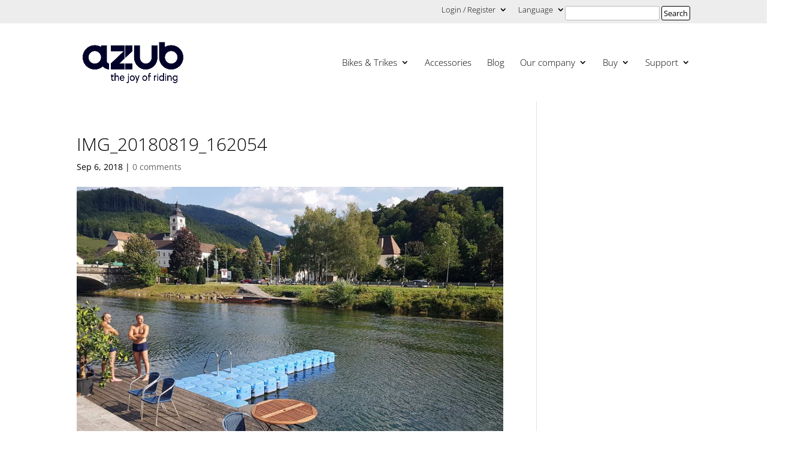

--- FILE ---
content_type: text/html; charset=UTF-8
request_url: https://azub.eu/traisenthal-cycle-route-path/img_20180819_162054/
body_size: 31013
content:
<!DOCTYPE html>
<!--[if IE 6]>
<html id="ie6" lang="en-US">
<![endif]-->
<!--[if IE 7]>
<html id="ie7" lang="en-US">
<![endif]-->
<!--[if IE 8]>
<html id="ie8" lang="en-US">
<![endif]-->
<!--[if !(IE 6) | !(IE 7) | !(IE 8)  ]><!-->
<html lang="en-US">
  <!--<![endif]-->
  <head>	
    <meta charset="UTF-8" />	
    	
    	
    	
    <meta http-equiv="X-UA-Compatible" content="IE=edge">	
    <link rel="pingback" href="https://azub.eu/xmlrpc.php" />	
    	
    <!--[if lt IE 9]>
    	<script src="https://azub.eu/wp-content/themes/Divi/js/html5.js" type="text/javascript"></script>
    	<![endif]-->	
<script type="text/javascript">
		document.documentElement.className = 'js';
	</script>	
    <meta name='robots' content='index, follow, max-image-preview:large, max-snippet:-1, max-video-preview:-1' />
<link rel="alternate" hreflang="en" href="https://azub.eu/traisenthal-cycle-route-path/img_20180819_162054/" />
<link rel="alternate" hreflang="cs" href="https://azub.eu/cs/traisentalske-cyklo-dobrodruzstvi-velkeho-sefa-a-jeho-synku/img_20180819_162054-2/" />
<link rel="alternate" hreflang="x-default" href="https://azub.eu/traisenthal-cycle-route-path/img_20180819_162054/" />

	<!-- This site is optimized with the Yoast SEO plugin v26.7 - https://yoast.com/wordpress/plugins/seo/ -->
	<title>IMG_20180819_162054 - AZUB recumbents</title>
	<link rel="canonical" href="https://azub.eu/traisenthal-cycle-route-path/img_20180819_162054/" />
	<meta property="og:locale" content="en_US" />
	<meta property="og:type" content="article" />
	<meta property="og:title" content="IMG_20180819_162054 - AZUB recumbents" />
	<meta property="og:url" content="https://azub.eu/traisenthal-cycle-route-path/img_20180819_162054/" />
	<meta property="og:site_name" content="AZUB recumbents" />
	<meta property="og:image" content="https://azub.eu/traisenthal-cycle-route-path/img_20180819_162054" />
	<meta property="og:image:width" content="1920" />
	<meta property="og:image:height" content="1080" />
	<meta property="og:image:type" content="image/jpeg" />
	<meta name="twitter:card" content="summary_large_image" />
	<script type="application/ld+json" class="yoast-schema-graph">{"@context":"https://schema.org","@graph":[{"@type":"WebPage","@id":"https://azub.eu/traisenthal-cycle-route-path/img_20180819_162054/","url":"https://azub.eu/traisenthal-cycle-route-path/img_20180819_162054/","name":"IMG_20180819_162054 - AZUB recumbents","isPartOf":{"@id":"https://azub.eu/#website"},"primaryImageOfPage":{"@id":"https://azub.eu/traisenthal-cycle-route-path/img_20180819_162054/#primaryimage"},"image":{"@id":"https://azub.eu/traisenthal-cycle-route-path/img_20180819_162054/#primaryimage"},"thumbnailUrl":"https://azub.eu/wp-content/uploads/2018/09/IMG_20180819_162054.jpg","datePublished":"2018-09-06T08:16:21+00:00","breadcrumb":{"@id":"https://azub.eu/traisenthal-cycle-route-path/img_20180819_162054/#breadcrumb"},"inLanguage":"en-US","potentialAction":[{"@type":"ReadAction","target":["https://azub.eu/traisenthal-cycle-route-path/img_20180819_162054/"]}]},{"@type":"ImageObject","inLanguage":"en-US","@id":"https://azub.eu/traisenthal-cycle-route-path/img_20180819_162054/#primaryimage","url":"https://azub.eu/wp-content/uploads/2018/09/IMG_20180819_162054.jpg","contentUrl":"https://azub.eu/wp-content/uploads/2018/09/IMG_20180819_162054.jpg","width":1920,"height":1080},{"@type":"BreadcrumbList","@id":"https://azub.eu/traisenthal-cycle-route-path/img_20180819_162054/#breadcrumb","itemListElement":[{"@type":"ListItem","position":1,"name":"Domů","item":"https://azub.eu/"},{"@type":"ListItem","position":2,"name":"Traisenthal cycle adventure of the big boss and his sons","item":"https://azub.eu/traisenthal-cycle-route-path/"},{"@type":"ListItem","position":3,"name":"IMG_20180819_162054"}]},{"@type":"WebSite","@id":"https://azub.eu/#website","url":"https://azub.eu/","name":"AZUB recumbents","description":"Manufacturer of custom built recumbent trikes and electric bikes","potentialAction":[{"@type":"SearchAction","target":{"@type":"EntryPoint","urlTemplate":"https://azub.eu/?s={search_term_string}"},"query-input":{"@type":"PropertyValueSpecification","valueRequired":true,"valueName":"search_term_string"}}],"inLanguage":"en-US"}]}</script>
	<!-- / Yoast SEO plugin. -->


<link rel='dns-prefetch' href='//cdn.jsdelivr.net' />

<link rel="alternate" type="application/rss+xml" title="AZUB recumbents &raquo; Feed" href="https://azub.eu/feed/" />
<link rel="alternate" type="application/rss+xml" title="AZUB recumbents &raquo; Comments Feed" href="https://azub.eu/comments/feed/" />
<link rel="alternate" type="application/rss+xml" title="AZUB recumbents &raquo; IMG_20180819_162054 Comments Feed" href="https://azub.eu/traisenthal-cycle-route-path/img_20180819_162054/feed/" />
<link id='omgf-preload-0' rel='preload' href='//azub.eu/wp-content/uploads/omgf/et-builder-googlefonts-cached/open-sans-normal-latin-ext-300.woff2?ver=1709802636' as='font' type='font/woff2' crossorigin />
<link id='omgf-preload-1' rel='preload' href='//azub.eu/wp-content/uploads/omgf/et-builder-googlefonts-cached/open-sans-normal-latin-300.woff2?ver=1709802636' as='font' type='font/woff2' crossorigin />
<link id='omgf-preload-2' rel='preload' href='//azub.eu/wp-content/uploads/omgf/et-builder-googlefonts-cached/open-sans-normal-latin-ext-400.woff2?ver=1709802636' as='font' type='font/woff2' crossorigin />
<link id='omgf-preload-3' rel='preload' href='//azub.eu/wp-content/uploads/omgf/et-builder-googlefonts-cached/open-sans-normal-latin-400.woff2?ver=1709802636' as='font' type='font/woff2' crossorigin />
<link rel="alternate" title="oEmbed (JSON)" type="application/json+oembed" href="https://azub.eu/wp-json/oembed/1.0/embed?url=https%3A%2F%2Fazub.eu%2Ftraisenthal-cycle-route-path%2Fimg_20180819_162054%2F" />
<link rel="alternate" title="oEmbed (XML)" type="text/xml+oembed" href="https://azub.eu/wp-json/oembed/1.0/embed?url=https%3A%2F%2Fazub.eu%2Ftraisenthal-cycle-route-path%2Fimg_20180819_162054%2F&#038;format=xml" />
		<script>
            function cmplzCallClarity(method, params) {
                if (typeof window.clarity === 'function') {
                    try {
                        window.clarity(method, params);
                    } catch (e) {
                        console.warn('Clarity API error:', e);
                    }
                }
            }

            cmplzCallClarity('consentv2', {
                ad_Storage: "denied",
                analytics_Storage: "denied"
            });

            function cmplzGetConsentFromEvent(e) {
                var d = e && e.detail && e.detail.categories ? e.detail.categories : {};
                return {
                    analyticsAllowed: !!d.statistics,
                    adsAllowed: !!d.marketing
                };
            }

            function cmplzSendClarityConsent(analyticsAllowed, adsAllowed) {
                var status = function (b) { return b ? "granted" : "denied"; };
                // Consent API v2: pass analytics/ad storage status.
                cmplzCallClarity('consentv2', {
                    analytics_Storage: status(!!analyticsAllowed),
                    ad_Storage: status(!!adsAllowed)
                });
            }

            function cmplzEraseClarityCookies() {
                cmplzCallClarity('consent', false);
            }

            document.addEventListener('cmplz_fire_categories', function (e) {
                var consent = cmplzGetConsentFromEvent(e);
                cmplzSendClarityConsent(consent.analyticsAllowed, consent.adsAllowed);
            });

            document.addEventListener('cmplz_revoke', function (e) {
                var consent = cmplzGetConsentFromEvent(e);
                cmplzSendClarityConsent(consent.analyticsAllowed, consent.adsAllowed);
                if (!consent.analyticsAllowed && !consent.adsAllowed) {
                    cmplzEraseClarityCookies();
                }
            });

		</script>
		<meta content="Azub.eu - Child theme v.1.00.1570417345" name="generator"/>
<link rel='stylesheet' id='sbi_styles-css' href='https://azub.eu/wp-content/plugins/instagram-feed/css/sbi-styles.min.css?ver=6.10.0' type='text/css' media='all' />
<link rel='stylesheet' id='wp-block-library-css' href='https://azub.eu/wp-includes/css/dist/block-library/style.min.css?ver=822659a5bd16573136e96cfd138ffeb6' type='text/css' media='all' />
<style id='global-styles-inline-css' type='text/css'>
:root{--wp--preset--aspect-ratio--square: 1;--wp--preset--aspect-ratio--4-3: 4/3;--wp--preset--aspect-ratio--3-4: 3/4;--wp--preset--aspect-ratio--3-2: 3/2;--wp--preset--aspect-ratio--2-3: 2/3;--wp--preset--aspect-ratio--16-9: 16/9;--wp--preset--aspect-ratio--9-16: 9/16;--wp--preset--color--black: #000000;--wp--preset--color--cyan-bluish-gray: #abb8c3;--wp--preset--color--white: #ffffff;--wp--preset--color--pale-pink: #f78da7;--wp--preset--color--vivid-red: #cf2e2e;--wp--preset--color--luminous-vivid-orange: #ff6900;--wp--preset--color--luminous-vivid-amber: #fcb900;--wp--preset--color--light-green-cyan: #7bdcb5;--wp--preset--color--vivid-green-cyan: #00d084;--wp--preset--color--pale-cyan-blue: #8ed1fc;--wp--preset--color--vivid-cyan-blue: #0693e3;--wp--preset--color--vivid-purple: #9b51e0;--wp--preset--gradient--vivid-cyan-blue-to-vivid-purple: linear-gradient(135deg,rgb(6,147,227) 0%,rgb(155,81,224) 100%);--wp--preset--gradient--light-green-cyan-to-vivid-green-cyan: linear-gradient(135deg,rgb(122,220,180) 0%,rgb(0,208,130) 100%);--wp--preset--gradient--luminous-vivid-amber-to-luminous-vivid-orange: linear-gradient(135deg,rgb(252,185,0) 0%,rgb(255,105,0) 100%);--wp--preset--gradient--luminous-vivid-orange-to-vivid-red: linear-gradient(135deg,rgb(255,105,0) 0%,rgb(207,46,46) 100%);--wp--preset--gradient--very-light-gray-to-cyan-bluish-gray: linear-gradient(135deg,rgb(238,238,238) 0%,rgb(169,184,195) 100%);--wp--preset--gradient--cool-to-warm-spectrum: linear-gradient(135deg,rgb(74,234,220) 0%,rgb(151,120,209) 20%,rgb(207,42,186) 40%,rgb(238,44,130) 60%,rgb(251,105,98) 80%,rgb(254,248,76) 100%);--wp--preset--gradient--blush-light-purple: linear-gradient(135deg,rgb(255,206,236) 0%,rgb(152,150,240) 100%);--wp--preset--gradient--blush-bordeaux: linear-gradient(135deg,rgb(254,205,165) 0%,rgb(254,45,45) 50%,rgb(107,0,62) 100%);--wp--preset--gradient--luminous-dusk: linear-gradient(135deg,rgb(255,203,112) 0%,rgb(199,81,192) 50%,rgb(65,88,208) 100%);--wp--preset--gradient--pale-ocean: linear-gradient(135deg,rgb(255,245,203) 0%,rgb(182,227,212) 50%,rgb(51,167,181) 100%);--wp--preset--gradient--electric-grass: linear-gradient(135deg,rgb(202,248,128) 0%,rgb(113,206,126) 100%);--wp--preset--gradient--midnight: linear-gradient(135deg,rgb(2,3,129) 0%,rgb(40,116,252) 100%);--wp--preset--font-size--small: 13px;--wp--preset--font-size--medium: 20px;--wp--preset--font-size--large: 36px;--wp--preset--font-size--x-large: 42px;--wp--preset--spacing--20: 0.44rem;--wp--preset--spacing--30: 0.67rem;--wp--preset--spacing--40: 1rem;--wp--preset--spacing--50: 1.5rem;--wp--preset--spacing--60: 2.25rem;--wp--preset--spacing--70: 3.38rem;--wp--preset--spacing--80: 5.06rem;--wp--preset--shadow--natural: 6px 6px 9px rgba(0, 0, 0, 0.2);--wp--preset--shadow--deep: 12px 12px 50px rgba(0, 0, 0, 0.4);--wp--preset--shadow--sharp: 6px 6px 0px rgba(0, 0, 0, 0.2);--wp--preset--shadow--outlined: 6px 6px 0px -3px rgb(255, 255, 255), 6px 6px rgb(0, 0, 0);--wp--preset--shadow--crisp: 6px 6px 0px rgb(0, 0, 0);}:root { --wp--style--global--content-size: 823px;--wp--style--global--wide-size: 1080px; }:where(body) { margin: 0; }.wp-site-blocks > .alignleft { float: left; margin-right: 2em; }.wp-site-blocks > .alignright { float: right; margin-left: 2em; }.wp-site-blocks > .aligncenter { justify-content: center; margin-left: auto; margin-right: auto; }:where(.is-layout-flex){gap: 0.5em;}:where(.is-layout-grid){gap: 0.5em;}.is-layout-flow > .alignleft{float: left;margin-inline-start: 0;margin-inline-end: 2em;}.is-layout-flow > .alignright{float: right;margin-inline-start: 2em;margin-inline-end: 0;}.is-layout-flow > .aligncenter{margin-left: auto !important;margin-right: auto !important;}.is-layout-constrained > .alignleft{float: left;margin-inline-start: 0;margin-inline-end: 2em;}.is-layout-constrained > .alignright{float: right;margin-inline-start: 2em;margin-inline-end: 0;}.is-layout-constrained > .aligncenter{margin-left: auto !important;margin-right: auto !important;}.is-layout-constrained > :where(:not(.alignleft):not(.alignright):not(.alignfull)){max-width: var(--wp--style--global--content-size);margin-left: auto !important;margin-right: auto !important;}.is-layout-constrained > .alignwide{max-width: var(--wp--style--global--wide-size);}body .is-layout-flex{display: flex;}.is-layout-flex{flex-wrap: wrap;align-items: center;}.is-layout-flex > :is(*, div){margin: 0;}body .is-layout-grid{display: grid;}.is-layout-grid > :is(*, div){margin: 0;}body{padding-top: 0px;padding-right: 0px;padding-bottom: 0px;padding-left: 0px;}:root :where(.wp-element-button, .wp-block-button__link){background-color: #32373c;border-width: 0;color: #fff;font-family: inherit;font-size: inherit;font-style: inherit;font-weight: inherit;letter-spacing: inherit;line-height: inherit;padding-top: calc(0.667em + 2px);padding-right: calc(1.333em + 2px);padding-bottom: calc(0.667em + 2px);padding-left: calc(1.333em + 2px);text-decoration: none;text-transform: inherit;}.has-black-color{color: var(--wp--preset--color--black) !important;}.has-cyan-bluish-gray-color{color: var(--wp--preset--color--cyan-bluish-gray) !important;}.has-white-color{color: var(--wp--preset--color--white) !important;}.has-pale-pink-color{color: var(--wp--preset--color--pale-pink) !important;}.has-vivid-red-color{color: var(--wp--preset--color--vivid-red) !important;}.has-luminous-vivid-orange-color{color: var(--wp--preset--color--luminous-vivid-orange) !important;}.has-luminous-vivid-amber-color{color: var(--wp--preset--color--luminous-vivid-amber) !important;}.has-light-green-cyan-color{color: var(--wp--preset--color--light-green-cyan) !important;}.has-vivid-green-cyan-color{color: var(--wp--preset--color--vivid-green-cyan) !important;}.has-pale-cyan-blue-color{color: var(--wp--preset--color--pale-cyan-blue) !important;}.has-vivid-cyan-blue-color{color: var(--wp--preset--color--vivid-cyan-blue) !important;}.has-vivid-purple-color{color: var(--wp--preset--color--vivid-purple) !important;}.has-black-background-color{background-color: var(--wp--preset--color--black) !important;}.has-cyan-bluish-gray-background-color{background-color: var(--wp--preset--color--cyan-bluish-gray) !important;}.has-white-background-color{background-color: var(--wp--preset--color--white) !important;}.has-pale-pink-background-color{background-color: var(--wp--preset--color--pale-pink) !important;}.has-vivid-red-background-color{background-color: var(--wp--preset--color--vivid-red) !important;}.has-luminous-vivid-orange-background-color{background-color: var(--wp--preset--color--luminous-vivid-orange) !important;}.has-luminous-vivid-amber-background-color{background-color: var(--wp--preset--color--luminous-vivid-amber) !important;}.has-light-green-cyan-background-color{background-color: var(--wp--preset--color--light-green-cyan) !important;}.has-vivid-green-cyan-background-color{background-color: var(--wp--preset--color--vivid-green-cyan) !important;}.has-pale-cyan-blue-background-color{background-color: var(--wp--preset--color--pale-cyan-blue) !important;}.has-vivid-cyan-blue-background-color{background-color: var(--wp--preset--color--vivid-cyan-blue) !important;}.has-vivid-purple-background-color{background-color: var(--wp--preset--color--vivid-purple) !important;}.has-black-border-color{border-color: var(--wp--preset--color--black) !important;}.has-cyan-bluish-gray-border-color{border-color: var(--wp--preset--color--cyan-bluish-gray) !important;}.has-white-border-color{border-color: var(--wp--preset--color--white) !important;}.has-pale-pink-border-color{border-color: var(--wp--preset--color--pale-pink) !important;}.has-vivid-red-border-color{border-color: var(--wp--preset--color--vivid-red) !important;}.has-luminous-vivid-orange-border-color{border-color: var(--wp--preset--color--luminous-vivid-orange) !important;}.has-luminous-vivid-amber-border-color{border-color: var(--wp--preset--color--luminous-vivid-amber) !important;}.has-light-green-cyan-border-color{border-color: var(--wp--preset--color--light-green-cyan) !important;}.has-vivid-green-cyan-border-color{border-color: var(--wp--preset--color--vivid-green-cyan) !important;}.has-pale-cyan-blue-border-color{border-color: var(--wp--preset--color--pale-cyan-blue) !important;}.has-vivid-cyan-blue-border-color{border-color: var(--wp--preset--color--vivid-cyan-blue) !important;}.has-vivid-purple-border-color{border-color: var(--wp--preset--color--vivid-purple) !important;}.has-vivid-cyan-blue-to-vivid-purple-gradient-background{background: var(--wp--preset--gradient--vivid-cyan-blue-to-vivid-purple) !important;}.has-light-green-cyan-to-vivid-green-cyan-gradient-background{background: var(--wp--preset--gradient--light-green-cyan-to-vivid-green-cyan) !important;}.has-luminous-vivid-amber-to-luminous-vivid-orange-gradient-background{background: var(--wp--preset--gradient--luminous-vivid-amber-to-luminous-vivid-orange) !important;}.has-luminous-vivid-orange-to-vivid-red-gradient-background{background: var(--wp--preset--gradient--luminous-vivid-orange-to-vivid-red) !important;}.has-very-light-gray-to-cyan-bluish-gray-gradient-background{background: var(--wp--preset--gradient--very-light-gray-to-cyan-bluish-gray) !important;}.has-cool-to-warm-spectrum-gradient-background{background: var(--wp--preset--gradient--cool-to-warm-spectrum) !important;}.has-blush-light-purple-gradient-background{background: var(--wp--preset--gradient--blush-light-purple) !important;}.has-blush-bordeaux-gradient-background{background: var(--wp--preset--gradient--blush-bordeaux) !important;}.has-luminous-dusk-gradient-background{background: var(--wp--preset--gradient--luminous-dusk) !important;}.has-pale-ocean-gradient-background{background: var(--wp--preset--gradient--pale-ocean) !important;}.has-electric-grass-gradient-background{background: var(--wp--preset--gradient--electric-grass) !important;}.has-midnight-gradient-background{background: var(--wp--preset--gradient--midnight) !important;}.has-small-font-size{font-size: var(--wp--preset--font-size--small) !important;}.has-medium-font-size{font-size: var(--wp--preset--font-size--medium) !important;}.has-large-font-size{font-size: var(--wp--preset--font-size--large) !important;}.has-x-large-font-size{font-size: var(--wp--preset--font-size--x-large) !important;}
/*# sourceURL=global-styles-inline-css */
</style>

<link rel='stylesheet' id='menu-image-css' href='https://azub.eu/wp-content/plugins/menu-image/includes/css/menu-image.css?ver=3.13' type='text/css' media='all' />
<link rel='stylesheet' id='dashicons-css' href='https://azub.eu/wp-includes/css/dashicons.min.css?ver=822659a5bd16573136e96cfd138ffeb6' type='text/css' media='all' />
<link rel='stylesheet' id='360 jsv-css' href='https://azub.eu/wp-content/plugins/360deg-javascript-viewer/public/css/jsv.css?ver=1.7.32' type='text/css' media='all' />
<link rel='stylesheet' id='leaflet-css-css' href='https://azub.eu/wp-content/plugins/meow-lightbox/app/style.min.css?ver=1767688438' type='text/css' media='all' />
<link rel='stylesheet' id='wpos-font-awesome-css' href='https://azub.eu/wp-content/plugins/timeline-and-history-slider-pro/assets/css/font-awesome.min.css?ver=1.4' type='text/css' media='all' />
<link rel='stylesheet' id='wpos-slick-style-css' href='https://azub.eu/wp-content/plugins/timeline-and-history-slider-pro/assets/css/slick.css?ver=1.4' type='text/css' media='all' />
<link rel='stylesheet' id='wphts-pro-public-style-css' href='https://azub.eu/wp-content/plugins/timeline-and-history-slider-pro/assets/css/wphtsp-pro-public.min.css?ver=1.4' type='text/css' media='all' />
<link rel='stylesheet' id='cmplz-general-css' href='https://azub.eu/wp-content/plugins/complianz-gdpr-premium/assets/css/cookieblocker.min.css?ver=1762245584' type='text/css' media='all' />
<link rel='stylesheet' id='et_monarch-css-css' href='https://azub.eu/wp-content/plugins/monarch/css/style.css?ver=1.4.14' type='text/css' media='all' />
<link rel='stylesheet' id='et-gf-open-sans-css' href='//azub.eu/wp-content/uploads/omgf/et-gf-open-sans/et-gf-open-sans.css?ver=1709802636' type='text/css' media='all' />
<style id='divi-style-parent-inline-inline-css' type='text/css'>
/*!
Theme Name: Divi
Theme URI: http://www.elegantthemes.com/gallery/divi/
Version: 4.27.5
Description: Smart. Flexible. Beautiful. Divi is the most powerful theme in our collection.
Author: Elegant Themes
Author URI: http://www.elegantthemes.com
License: GNU General Public License v2
License URI: http://www.gnu.org/licenses/gpl-2.0.html
*/

a,abbr,acronym,address,applet,b,big,blockquote,body,center,cite,code,dd,del,dfn,div,dl,dt,em,fieldset,font,form,h1,h2,h3,h4,h5,h6,html,i,iframe,img,ins,kbd,label,legend,li,object,ol,p,pre,q,s,samp,small,span,strike,strong,sub,sup,tt,u,ul,var{margin:0;padding:0;border:0;outline:0;font-size:100%;-ms-text-size-adjust:100%;-webkit-text-size-adjust:100%;vertical-align:baseline;background:transparent}body{line-height:1}ol,ul{list-style:none}blockquote,q{quotes:none}blockquote:after,blockquote:before,q:after,q:before{content:"";content:none}blockquote{margin:20px 0 30px;border-left:5px solid;padding-left:20px}:focus{outline:0}del{text-decoration:line-through}pre{overflow:auto;padding:10px}figure{margin:0}table{border-collapse:collapse;border-spacing:0}article,aside,footer,header,hgroup,nav,section{display:block}body{font-family:Open Sans,Arial,sans-serif;font-size:14px;color:#666;background-color:#fff;line-height:1.7em;font-weight:500;-webkit-font-smoothing:antialiased;-moz-osx-font-smoothing:grayscale}body.page-template-page-template-blank-php #page-container{padding-top:0!important}body.et_cover_background{background-size:cover!important;background-position:top!important;background-repeat:no-repeat!important;background-attachment:fixed}a{color:#2ea3f2}a,a:hover{text-decoration:none}p{padding-bottom:1em}p:not(.has-background):last-of-type{padding-bottom:0}p.et_normal_padding{padding-bottom:1em}strong{font-weight:700}cite,em,i{font-style:italic}code,pre{font-family:Courier New,monospace;margin-bottom:10px}ins{text-decoration:none}sub,sup{height:0;line-height:1;position:relative;vertical-align:baseline}sup{bottom:.8em}sub{top:.3em}dl{margin:0 0 1.5em}dl dt{font-weight:700}dd{margin-left:1.5em}blockquote p{padding-bottom:0}embed,iframe,object,video{max-width:100%}h1,h2,h3,h4,h5,h6{color:#333;padding-bottom:10px;line-height:1em;font-weight:500}h1 a,h2 a,h3 a,h4 a,h5 a,h6 a{color:inherit}h1{font-size:30px}h2{font-size:26px}h3{font-size:22px}h4{font-size:18px}h5{font-size:16px}h6{font-size:14px}input{-webkit-appearance:none}input[type=checkbox]{-webkit-appearance:checkbox}input[type=radio]{-webkit-appearance:radio}input.text,input.title,input[type=email],input[type=password],input[type=tel],input[type=text],select,textarea{background-color:#fff;border:1px solid #bbb;padding:2px;color:#4e4e4e}input.text:focus,input.title:focus,input[type=text]:focus,select:focus,textarea:focus{border-color:#2d3940;color:#3e3e3e}input.text,input.title,input[type=text],select,textarea{margin:0}textarea{padding:4px}button,input,select,textarea{font-family:inherit}img{max-width:100%;height:auto}.clear{clear:both}br.clear{margin:0;padding:0}.pagination{clear:both}#et_search_icon:hover,.et-social-icon a:hover,.et_password_protected_form .et_submit_button,.form-submit .et_pb_buttontton.alt.disabled,.nav-single a,.posted_in a{color:#2ea3f2}.et-search-form,blockquote{border-color:#2ea3f2}#main-content{background-color:#fff}.container{width:80%;max-width:1080px;margin:auto;position:relative}body:not(.et-tb) #main-content .container,body:not(.et-tb-has-header) #main-content .container{padding-top:58px}.et_full_width_page #main-content .container:before{display:none}.main_title{margin-bottom:20px}.et_password_protected_form .et_submit_button:hover,.form-submit .et_pb_button:hover{background:rgba(0,0,0,.05)}.et_button_icon_visible .et_pb_button{padding-right:2em;padding-left:.7em}.et_button_icon_visible .et_pb_button:after{opacity:1;margin-left:0}.et_button_left .et_pb_button:hover:after{left:.15em}.et_button_left .et_pb_button:after{margin-left:0;left:1em}.et_button_icon_visible.et_button_left .et_pb_button,.et_button_left .et_pb_button:hover,.et_button_left .et_pb_module .et_pb_button:hover{padding-left:2em;padding-right:.7em}.et_button_icon_visible.et_button_left .et_pb_button:after,.et_button_left .et_pb_button:hover:after{left:.15em}.et_password_protected_form .et_submit_button:hover,.form-submit .et_pb_button:hover{padding:.3em 1em}.et_button_no_icon .et_pb_button:after{display:none}.et_button_no_icon.et_button_icon_visible.et_button_left .et_pb_button,.et_button_no_icon.et_button_left .et_pb_button:hover,.et_button_no_icon .et_pb_button,.et_button_no_icon .et_pb_button:hover{padding:.3em 1em!important}.et_button_custom_icon .et_pb_button:after{line-height:1.7em}.et_button_custom_icon.et_button_icon_visible .et_pb_button:after,.et_button_custom_icon .et_pb_button:hover:after{margin-left:.3em}#left-area .post_format-post-format-gallery .wp-block-gallery:first-of-type{padding:0;margin-bottom:-16px}.entry-content table:not(.variations){border:1px solid #eee;margin:0 0 15px;text-align:left;width:100%}.entry-content thead th,.entry-content tr th{color:#555;font-weight:700;padding:9px 24px}.entry-content tr td{border-top:1px solid #eee;padding:6px 24px}#left-area ul,.entry-content ul,.et-l--body ul,.et-l--footer ul,.et-l--header ul{list-style-type:disc;padding:0 0 23px 1em;line-height:26px}#left-area ol,.entry-content ol,.et-l--body ol,.et-l--footer ol,.et-l--header ol{list-style-type:decimal;list-style-position:inside;padding:0 0 23px;line-height:26px}#left-area ul li ul,.entry-content ul li ol{padding:2px 0 2px 20px}#left-area ol li ul,.entry-content ol li ol,.et-l--body ol li ol,.et-l--footer ol li ol,.et-l--header ol li ol{padding:2px 0 2px 35px}#left-area ul.wp-block-gallery{display:-webkit-box;display:-ms-flexbox;display:flex;-ms-flex-wrap:wrap;flex-wrap:wrap;list-style-type:none;padding:0}#left-area ul.products{padding:0!important;line-height:1.7!important;list-style:none!important}.gallery-item a{display:block}.gallery-caption,.gallery-item a{width:90%}#wpadminbar{z-index:100001}#left-area .post-meta{font-size:14px;padding-bottom:15px}#left-area .post-meta a{text-decoration:none;color:#666}#left-area .et_featured_image{padding-bottom:7px}.single .post{padding-bottom:25px}body.single .et_audio_content{margin-bottom:-6px}.nav-single a{text-decoration:none;color:#2ea3f2;font-size:14px;font-weight:400}.nav-previous{float:left}.nav-next{float:right}.et_password_protected_form p input{background-color:#eee;border:none!important;width:100%!important;border-radius:0!important;font-size:14px;color:#999!important;padding:16px!important;-webkit-box-sizing:border-box;box-sizing:border-box}.et_password_protected_form label{display:none}.et_password_protected_form .et_submit_button{font-family:inherit;display:block;float:right;margin:8px auto 0;cursor:pointer}.post-password-required p.nocomments.container{max-width:100%}.post-password-required p.nocomments.container:before{display:none}.aligncenter,div.post .new-post .aligncenter{display:block;margin-left:auto;margin-right:auto}.wp-caption{border:1px solid #ddd;text-align:center;background-color:#f3f3f3;margin-bottom:10px;max-width:96%;padding:8px}.wp-caption.alignleft{margin:0 30px 20px 0}.wp-caption.alignright{margin:0 0 20px 30px}.wp-caption img{margin:0;padding:0;border:0}.wp-caption p.wp-caption-text{font-size:12px;padding:0 4px 5px;margin:0}.alignright{float:right}.alignleft{float:left}img.alignleft{display:inline;float:left;margin-right:15px}img.alignright{display:inline;float:right;margin-left:15px}.page.et_pb_pagebuilder_layout #main-content{background-color:transparent}body #main-content .et_builder_inner_content>h1,body #main-content .et_builder_inner_content>h2,body #main-content .et_builder_inner_content>h3,body #main-content .et_builder_inner_content>h4,body #main-content .et_builder_inner_content>h5,body #main-content .et_builder_inner_content>h6{line-height:1.4em}body #main-content .et_builder_inner_content>p{line-height:1.7em}.wp-block-pullquote{margin:20px 0 30px}.wp-block-pullquote.has-background blockquote{border-left:none}.wp-block-group.has-background{padding:1.5em 1.5em .5em}@media (min-width:981px){#left-area{width:79.125%;padding-bottom:23px}#main-content .container:before{content:"";position:absolute;top:0;height:100%;width:1px;background-color:#e2e2e2}.et_full_width_page #left-area,.et_no_sidebar #left-area{float:none;width:100%!important}.et_full_width_page #left-area{padding-bottom:0}.et_no_sidebar #main-content .container:before{display:none}}@media (max-width:980px){#page-container{padding-top:80px}.et-tb #page-container,.et-tb-has-header #page-container{padding-top:0!important}#left-area,#sidebar{width:100%!important}#main-content .container:before{display:none!important}.et_full_width_page .et_gallery_item:nth-child(4n+1){clear:none}}@media print{#page-container{padding-top:0!important}}#wp-admin-bar-et-use-visual-builder a:before{font-family:ETmodules!important;content:"\e625";font-size:30px!important;width:28px;margin-top:-3px;color:#974df3!important}#wp-admin-bar-et-use-visual-builder:hover a:before{color:#fff!important}#wp-admin-bar-et-use-visual-builder:hover a,#wp-admin-bar-et-use-visual-builder a:hover{transition:background-color .5s ease;-webkit-transition:background-color .5s ease;-moz-transition:background-color .5s ease;background-color:#7e3bd0!important;color:#fff!important}* html .clearfix,:first-child+html .clearfix{zoom:1}.iphone .et_pb_section_video_bg video::-webkit-media-controls-start-playback-button{display:none!important;-webkit-appearance:none}.et_mobile_device .et_pb_section_parallax .et_pb_parallax_css{background-attachment:scroll}.et-social-facebook a.icon:before{content:"\e093"}.et-social-twitter a.icon:before{content:"\e094"}.et-social-google-plus a.icon:before{content:"\e096"}.et-social-instagram a.icon:before{content:"\e09a"}.et-social-rss a.icon:before{content:"\e09e"}.ai1ec-single-event:after{content:" ";display:table;clear:both}.evcal_event_details .evcal_evdata_cell .eventon_details_shading_bot.eventon_details_shading_bot{z-index:3}.wp-block-divi-layout{margin-bottom:1em}*{-webkit-box-sizing:border-box;box-sizing:border-box}#et-info-email:before,#et-info-phone:before,#et_search_icon:before,.comment-reply-link:after,.et-cart-info span:before,.et-pb-arrow-next:before,.et-pb-arrow-prev:before,.et-social-icon a:before,.et_audio_container .mejs-playpause-button button:before,.et_audio_container .mejs-volume-button button:before,.et_overlay:before,.et_password_protected_form .et_submit_button:after,.et_pb_button:after,.et_pb_contact_reset:after,.et_pb_contact_submit:after,.et_pb_font_icon:before,.et_pb_newsletter_button:after,.et_pb_pricing_table_button:after,.et_pb_promo_button:after,.et_pb_testimonial:before,.et_pb_toggle_title:before,.form-submit .et_pb_button:after,.mobile_menu_bar:before,a.et_pb_more_button:after{font-family:ETmodules!important;speak:none;font-style:normal;font-weight:400;-webkit-font-feature-settings:normal;font-feature-settings:normal;font-variant:normal;text-transform:none;line-height:1;-webkit-font-smoothing:antialiased;-moz-osx-font-smoothing:grayscale;text-shadow:0 0;direction:ltr}.et-pb-icon,.et_pb_custom_button_icon.et_pb_button:after,.et_pb_login .et_pb_custom_button_icon.et_pb_button:after,.et_pb_woo_custom_button_icon .button.et_pb_custom_button_icon.et_pb_button:after,.et_pb_woo_custom_button_icon .button.et_pb_custom_button_icon.et_pb_button:hover:after{content:attr(data-icon)}.et-pb-icon{font-family:ETmodules;speak:none;font-weight:400;-webkit-font-feature-settings:normal;font-feature-settings:normal;font-variant:normal;text-transform:none;line-height:1;-webkit-font-smoothing:antialiased;font-size:96px;font-style:normal;display:inline-block;-webkit-box-sizing:border-box;box-sizing:border-box;direction:ltr}#et-ajax-saving{display:none;-webkit-transition:background .3s,-webkit-box-shadow .3s;transition:background .3s,-webkit-box-shadow .3s;transition:background .3s,box-shadow .3s;transition:background .3s,box-shadow .3s,-webkit-box-shadow .3s;-webkit-box-shadow:rgba(0,139,219,.247059) 0 0 60px;box-shadow:0 0 60px rgba(0,139,219,.247059);position:fixed;top:50%;left:50%;width:50px;height:50px;background:#fff;border-radius:50px;margin:-25px 0 0 -25px;z-index:999999;text-align:center}#et-ajax-saving img{margin:9px}.et-safe-mode-indicator,.et-safe-mode-indicator:focus,.et-safe-mode-indicator:hover{-webkit-box-shadow:0 5px 10px rgba(41,196,169,.15);box-shadow:0 5px 10px rgba(41,196,169,.15);background:#29c4a9;color:#fff;font-size:14px;font-weight:600;padding:12px;line-height:16px;border-radius:3px;position:fixed;bottom:30px;right:30px;z-index:999999;text-decoration:none;font-family:Open Sans,sans-serif;-webkit-font-smoothing:antialiased;-moz-osx-font-smoothing:grayscale}.et_pb_button{font-size:20px;font-weight:500;padding:.3em 1em;line-height:1.7em!important;background-color:transparent;background-size:cover;background-position:50%;background-repeat:no-repeat;border:2px solid;border-radius:3px;-webkit-transition-duration:.2s;transition-duration:.2s;-webkit-transition-property:all!important;transition-property:all!important}.et_pb_button,.et_pb_button_inner{position:relative}.et_pb_button:hover,.et_pb_module .et_pb_button:hover{border:2px solid transparent;padding:.3em 2em .3em .7em}.et_pb_button:hover{background-color:hsla(0,0%,100%,.2)}.et_pb_bg_layout_light.et_pb_button:hover,.et_pb_bg_layout_light .et_pb_button:hover{background-color:rgba(0,0,0,.05)}.et_pb_button:after,.et_pb_button:before{font-size:32px;line-height:1em;content:"\35";opacity:0;position:absolute;margin-left:-1em;-webkit-transition:all .2s;transition:all .2s;text-transform:none;-webkit-font-feature-settings:"kern" off;font-feature-settings:"kern" off;font-variant:none;font-style:normal;font-weight:400;text-shadow:none}.et_pb_button.et_hover_enabled:hover:after,.et_pb_button.et_pb_hovered:hover:after{-webkit-transition:none!important;transition:none!important}.et_pb_button:before{display:none}.et_pb_button:hover:after{opacity:1;margin-left:0}.et_pb_column_1_3 h1,.et_pb_column_1_4 h1,.et_pb_column_1_5 h1,.et_pb_column_1_6 h1,.et_pb_column_2_5 h1{font-size:26px}.et_pb_column_1_3 h2,.et_pb_column_1_4 h2,.et_pb_column_1_5 h2,.et_pb_column_1_6 h2,.et_pb_column_2_5 h2{font-size:23px}.et_pb_column_1_3 h3,.et_pb_column_1_4 h3,.et_pb_column_1_5 h3,.et_pb_column_1_6 h3,.et_pb_column_2_5 h3{font-size:20px}.et_pb_column_1_3 h4,.et_pb_column_1_4 h4,.et_pb_column_1_5 h4,.et_pb_column_1_6 h4,.et_pb_column_2_5 h4{font-size:18px}.et_pb_column_1_3 h5,.et_pb_column_1_4 h5,.et_pb_column_1_5 h5,.et_pb_column_1_6 h5,.et_pb_column_2_5 h5{font-size:16px}.et_pb_column_1_3 h6,.et_pb_column_1_4 h6,.et_pb_column_1_5 h6,.et_pb_column_1_6 h6,.et_pb_column_2_5 h6{font-size:15px}.et_pb_bg_layout_dark,.et_pb_bg_layout_dark h1,.et_pb_bg_layout_dark h2,.et_pb_bg_layout_dark h3,.et_pb_bg_layout_dark h4,.et_pb_bg_layout_dark h5,.et_pb_bg_layout_dark h6{color:#fff!important}.et_pb_module.et_pb_text_align_left{text-align:left}.et_pb_module.et_pb_text_align_center{text-align:center}.et_pb_module.et_pb_text_align_right{text-align:right}.et_pb_module.et_pb_text_align_justified{text-align:justify}.clearfix:after{visibility:hidden;display:block;font-size:0;content:" ";clear:both;height:0}.et_pb_bg_layout_light .et_pb_more_button{color:#2ea3f2}.et_builder_inner_content{position:relative;z-index:1}header .et_builder_inner_content{z-index:2}.et_pb_css_mix_blend_mode_passthrough{mix-blend-mode:unset!important}.et_pb_image_container{margin:-20px -20px 29px}.et_pb_module_inner{position:relative}.et_hover_enabled_preview{z-index:2}.et_hover_enabled:hover{position:relative;z-index:2}.et_pb_all_tabs,.et_pb_module,.et_pb_posts_nav a,.et_pb_tab,.et_pb_with_background{position:relative;background-size:cover;background-position:50%;background-repeat:no-repeat}.et_pb_background_mask,.et_pb_background_pattern{bottom:0;left:0;position:absolute;right:0;top:0}.et_pb_background_mask{background-size:calc(100% + 2px) calc(100% + 2px);background-repeat:no-repeat;background-position:50%;overflow:hidden}.et_pb_background_pattern{background-position:0 0;background-repeat:repeat}.et_pb_with_border{position:relative;border:0 solid #333}.post-password-required .et_pb_row{padding:0;width:100%}.post-password-required .et_password_protected_form{min-height:0}body.et_pb_pagebuilder_layout.et_pb_show_title .post-password-required .et_password_protected_form h1,body:not(.et_pb_pagebuilder_layout) .post-password-required .et_password_protected_form h1{display:none}.et_pb_no_bg{padding:0!important}.et_overlay.et_pb_inline_icon:before,.et_pb_inline_icon:before{content:attr(data-icon)}.et_pb_more_button{color:inherit;text-shadow:none;text-decoration:none;display:inline-block;margin-top:20px}.et_parallax_bg_wrap{overflow:hidden;position:absolute;top:0;right:0;bottom:0;left:0}.et_parallax_bg{background-repeat:no-repeat;background-position:top;background-size:cover;position:absolute;bottom:0;left:0;width:100%;height:100%;display:block}.et_parallax_bg.et_parallax_bg__hover,.et_parallax_bg.et_parallax_bg_phone,.et_parallax_bg.et_parallax_bg_tablet,.et_parallax_gradient.et_parallax_gradient__hover,.et_parallax_gradient.et_parallax_gradient_phone,.et_parallax_gradient.et_parallax_gradient_tablet,.et_pb_section_parallax_hover:hover .et_parallax_bg:not(.et_parallax_bg__hover),.et_pb_section_parallax_hover:hover .et_parallax_gradient:not(.et_parallax_gradient__hover){display:none}.et_pb_section_parallax_hover:hover .et_parallax_bg.et_parallax_bg__hover,.et_pb_section_parallax_hover:hover .et_parallax_gradient.et_parallax_gradient__hover{display:block}.et_parallax_gradient{bottom:0;display:block;left:0;position:absolute;right:0;top:0}.et_pb_module.et_pb_section_parallax,.et_pb_posts_nav a.et_pb_section_parallax,.et_pb_tab.et_pb_section_parallax{position:relative}.et_pb_section_parallax .et_pb_parallax_css,.et_pb_slides .et_parallax_bg.et_pb_parallax_css{background-attachment:fixed}body.et-bfb .et_pb_section_parallax .et_pb_parallax_css,body.et-bfb .et_pb_slides .et_parallax_bg.et_pb_parallax_css{background-attachment:scroll;bottom:auto}.et_pb_section_parallax.et_pb_column .et_pb_module,.et_pb_section_parallax.et_pb_row .et_pb_column,.et_pb_section_parallax.et_pb_row .et_pb_module{z-index:9;position:relative}.et_pb_more_button:hover:after{opacity:1;margin-left:0}.et_pb_preload .et_pb_section_video_bg,.et_pb_preload>div{visibility:hidden}.et_pb_preload,.et_pb_section.et_pb_section_video.et_pb_preload{position:relative;background:#464646!important}.et_pb_preload:before{content:"";position:absolute;top:50%;left:50%;background:url(https://azub.eu/wp-content/themes/Divi/includes/builder/styles/images/preloader.gif) no-repeat;border-radius:32px;width:32px;height:32px;margin:-16px 0 0 -16px}.box-shadow-overlay{position:absolute;top:0;left:0;width:100%;height:100%;z-index:10;pointer-events:none}.et_pb_section>.box-shadow-overlay~.et_pb_row{z-index:11}body.safari .section_has_divider{will-change:transform}.et_pb_row>.box-shadow-overlay{z-index:8}.has-box-shadow-overlay{position:relative}.et_clickable{cursor:pointer}.screen-reader-text{border:0;clip:rect(1px,1px,1px,1px);-webkit-clip-path:inset(50%);clip-path:inset(50%);height:1px;margin:-1px;overflow:hidden;padding:0;position:absolute!important;width:1px;word-wrap:normal!important}.et_multi_view_hidden,.et_multi_view_hidden_image{display:none!important}@keyframes multi-view-image-fade{0%{opacity:0}10%{opacity:.1}20%{opacity:.2}30%{opacity:.3}40%{opacity:.4}50%{opacity:.5}60%{opacity:.6}70%{opacity:.7}80%{opacity:.8}90%{opacity:.9}to{opacity:1}}.et_multi_view_image__loading{visibility:hidden}.et_multi_view_image__loaded{-webkit-animation:multi-view-image-fade .5s;animation:multi-view-image-fade .5s}#et-pb-motion-effects-offset-tracker{visibility:hidden!important;opacity:0;position:absolute;top:0;left:0}.et-pb-before-scroll-animation{opacity:0}header.et-l.et-l--header:after{clear:both;display:block;content:""}.et_pb_module{-webkit-animation-timing-function:linear;animation-timing-function:linear;-webkit-animation-duration:.2s;animation-duration:.2s}@-webkit-keyframes fadeBottom{0%{opacity:0;-webkit-transform:translateY(10%);transform:translateY(10%)}to{opacity:1;-webkit-transform:translateY(0);transform:translateY(0)}}@keyframes fadeBottom{0%{opacity:0;-webkit-transform:translateY(10%);transform:translateY(10%)}to{opacity:1;-webkit-transform:translateY(0);transform:translateY(0)}}@-webkit-keyframes fadeLeft{0%{opacity:0;-webkit-transform:translateX(-10%);transform:translateX(-10%)}to{opacity:1;-webkit-transform:translateX(0);transform:translateX(0)}}@keyframes fadeLeft{0%{opacity:0;-webkit-transform:translateX(-10%);transform:translateX(-10%)}to{opacity:1;-webkit-transform:translateX(0);transform:translateX(0)}}@-webkit-keyframes fadeRight{0%{opacity:0;-webkit-transform:translateX(10%);transform:translateX(10%)}to{opacity:1;-webkit-transform:translateX(0);transform:translateX(0)}}@keyframes fadeRight{0%{opacity:0;-webkit-transform:translateX(10%);transform:translateX(10%)}to{opacity:1;-webkit-transform:translateX(0);transform:translateX(0)}}@-webkit-keyframes fadeTop{0%{opacity:0;-webkit-transform:translateY(-10%);transform:translateY(-10%)}to{opacity:1;-webkit-transform:translateX(0);transform:translateX(0)}}@keyframes fadeTop{0%{opacity:0;-webkit-transform:translateY(-10%);transform:translateY(-10%)}to{opacity:1;-webkit-transform:translateX(0);transform:translateX(0)}}@-webkit-keyframes fadeIn{0%{opacity:0}to{opacity:1}}@keyframes fadeIn{0%{opacity:0}to{opacity:1}}.et-waypoint:not(.et_pb_counters){opacity:0}@media (min-width:981px){.et_pb_section.et_section_specialty div.et_pb_row .et_pb_column .et_pb_column .et_pb_module.et-last-child,.et_pb_section.et_section_specialty div.et_pb_row .et_pb_column .et_pb_column .et_pb_module:last-child,.et_pb_section.et_section_specialty div.et_pb_row .et_pb_column .et_pb_row_inner .et_pb_column .et_pb_module.et-last-child,.et_pb_section.et_section_specialty div.et_pb_row .et_pb_column .et_pb_row_inner .et_pb_column .et_pb_module:last-child,.et_pb_section div.et_pb_row .et_pb_column .et_pb_module.et-last-child,.et_pb_section div.et_pb_row .et_pb_column .et_pb_module:last-child{margin-bottom:0}}@media (max-width:980px){.et_overlay.et_pb_inline_icon_tablet:before,.et_pb_inline_icon_tablet:before{content:attr(data-icon-tablet)}.et_parallax_bg.et_parallax_bg_tablet_exist,.et_parallax_gradient.et_parallax_gradient_tablet_exist{display:none}.et_parallax_bg.et_parallax_bg_tablet,.et_parallax_gradient.et_parallax_gradient_tablet{display:block}.et_pb_column .et_pb_module{margin-bottom:30px}.et_pb_row .et_pb_column .et_pb_module.et-last-child,.et_pb_row .et_pb_column .et_pb_module:last-child,.et_section_specialty .et_pb_row .et_pb_column .et_pb_module.et-last-child,.et_section_specialty .et_pb_row .et_pb_column .et_pb_module:last-child{margin-bottom:0}.et_pb_more_button{display:inline-block!important}.et_pb_bg_layout_light_tablet.et_pb_button,.et_pb_bg_layout_light_tablet.et_pb_module.et_pb_button,.et_pb_bg_layout_light_tablet .et_pb_more_button{color:#2ea3f2}.et_pb_bg_layout_light_tablet .et_pb_forgot_password a{color:#666}.et_pb_bg_layout_light_tablet h1,.et_pb_bg_layout_light_tablet h2,.et_pb_bg_layout_light_tablet h3,.et_pb_bg_layout_light_tablet h4,.et_pb_bg_layout_light_tablet h5,.et_pb_bg_layout_light_tablet h6{color:#333!important}.et_pb_module .et_pb_bg_layout_light_tablet.et_pb_button{color:#2ea3f2!important}.et_pb_bg_layout_light_tablet{color:#666!important}.et_pb_bg_layout_dark_tablet,.et_pb_bg_layout_dark_tablet h1,.et_pb_bg_layout_dark_tablet h2,.et_pb_bg_layout_dark_tablet h3,.et_pb_bg_layout_dark_tablet h4,.et_pb_bg_layout_dark_tablet h5,.et_pb_bg_layout_dark_tablet h6{color:#fff!important}.et_pb_bg_layout_dark_tablet.et_pb_button,.et_pb_bg_layout_dark_tablet.et_pb_module.et_pb_button,.et_pb_bg_layout_dark_tablet .et_pb_more_button{color:inherit}.et_pb_bg_layout_dark_tablet .et_pb_forgot_password a{color:#fff}.et_pb_module.et_pb_text_align_left-tablet{text-align:left}.et_pb_module.et_pb_text_align_center-tablet{text-align:center}.et_pb_module.et_pb_text_align_right-tablet{text-align:right}.et_pb_module.et_pb_text_align_justified-tablet{text-align:justify}}@media (max-width:767px){.et_pb_more_button{display:inline-block!important}.et_overlay.et_pb_inline_icon_phone:before,.et_pb_inline_icon_phone:before{content:attr(data-icon-phone)}.et_parallax_bg.et_parallax_bg_phone_exist,.et_parallax_gradient.et_parallax_gradient_phone_exist{display:none}.et_parallax_bg.et_parallax_bg_phone,.et_parallax_gradient.et_parallax_gradient_phone{display:block}.et-hide-mobile{display:none!important}.et_pb_bg_layout_light_phone.et_pb_button,.et_pb_bg_layout_light_phone.et_pb_module.et_pb_button,.et_pb_bg_layout_light_phone .et_pb_more_button{color:#2ea3f2}.et_pb_bg_layout_light_phone .et_pb_forgot_password a{color:#666}.et_pb_bg_layout_light_phone h1,.et_pb_bg_layout_light_phone h2,.et_pb_bg_layout_light_phone h3,.et_pb_bg_layout_light_phone h4,.et_pb_bg_layout_light_phone h5,.et_pb_bg_layout_light_phone h6{color:#333!important}.et_pb_module .et_pb_bg_layout_light_phone.et_pb_button{color:#2ea3f2!important}.et_pb_bg_layout_light_phone{color:#666!important}.et_pb_bg_layout_dark_phone,.et_pb_bg_layout_dark_phone h1,.et_pb_bg_layout_dark_phone h2,.et_pb_bg_layout_dark_phone h3,.et_pb_bg_layout_dark_phone h4,.et_pb_bg_layout_dark_phone h5,.et_pb_bg_layout_dark_phone h6{color:#fff!important}.et_pb_bg_layout_dark_phone.et_pb_button,.et_pb_bg_layout_dark_phone.et_pb_module.et_pb_button,.et_pb_bg_layout_dark_phone .et_pb_more_button{color:inherit}.et_pb_module .et_pb_bg_layout_dark_phone.et_pb_button{color:#fff!important}.et_pb_bg_layout_dark_phone .et_pb_forgot_password a{color:#fff}.et_pb_module.et_pb_text_align_left-phone{text-align:left}.et_pb_module.et_pb_text_align_center-phone{text-align:center}.et_pb_module.et_pb_text_align_right-phone{text-align:right}.et_pb_module.et_pb_text_align_justified-phone{text-align:justify}}@media (max-width:479px){a.et_pb_more_button{display:block}}@media (min-width:768px) and (max-width:980px){[data-et-multi-view-load-tablet-hidden=true]:not(.et_multi_view_swapped){display:none!important}}@media (max-width:767px){[data-et-multi-view-load-phone-hidden=true]:not(.et_multi_view_swapped){display:none!important}}.et_pb_menu.et_pb_menu--style-inline_centered_logo .et_pb_menu__menu nav ul{-webkit-box-pack:center;-ms-flex-pack:center;justify-content:center}@-webkit-keyframes multi-view-image-fade{0%{-webkit-transform:scale(1);transform:scale(1);opacity:1}50%{-webkit-transform:scale(1.01);transform:scale(1.01);opacity:1}to{-webkit-transform:scale(1);transform:scale(1);opacity:1}}
/*# sourceURL=divi-style-parent-inline-inline-css */
</style>
<link rel='stylesheet' id='divi-dynamic-late-css' href='https://azub.eu/wp-content/et-cache/141690/et-divi-dynamic-141690-late.css?ver=1766392598' type='text/css' media='all' />
<link rel='stylesheet' id='divi-dynamic-css' href='https://azub.eu/wp-content/et-cache/141690/et-divi-dynamic-141690.css?ver=1766392598' type='text/css' media='all' />
<link rel='stylesheet' id='et-builder-googlefonts-cached-css' href='//azub.eu/wp-content/uploads/omgf/et-builder-googlefonts-cached/et-builder-googlefonts-cached.css?ver=1709802636' type='text/css' media='all' />
<link rel='stylesheet' id='wp-pagenavi-css' href='https://azub.eu/wp-content/plugins/wp-pagenavi/pagenavi-css.css?ver=2.70' type='text/css' media='all' />
<link rel='stylesheet' id='a-z-listing-css' href='https://azub.eu/wp-content/plugins/a-z-listing/css/a-z-listing-default.css?ver=4.3.1' type='text/css' media='all' />
<link rel='stylesheet' id='rt_frontend_style-css' href='https://azub.eu/wp-content/plugins/automatic-responsive-tables/css/style.css?ver=822659a5bd16573136e96cfd138ffeb6' type='text/css' media='all' />
<link rel='stylesheet' id='divi-style-css' href='https://azub.eu/wp-content/themes/Azub/style.css?ver=4.27.5' type='text/css' media='all' />
<script type="text/javascript" src="https://cdn.jsdelivr.net/npm/@3dweb/360javascriptviewer/lib/JavascriptViewer.min.js?ver=1.7.32" id="javascriptviewer-js"></script>
<script type="text/javascript" src="https://azub.eu/wp-content/plugins/360deg-javascript-viewer/public/js/jsv.js?ver=1.7.32" id="jsv360-js"></script>
<script type="text/javascript" src="https://azub.eu/wp-includes/js/dist/hooks.min.js?ver=dd5603f07f9220ed27f1" id="wp-hooks-js"></script>
<script type="text/javascript" src="https://azub.eu/wp-includes/js/dist/i18n.min.js?ver=c26c3dc7bed366793375" id="wp-i18n-js"></script>
<script type="text/javascript" id="wp-i18n-js-after">
/* <![CDATA[ */
wp.i18n.setLocaleData( { 'text direction\u0004ltr': [ 'ltr' ] } );
//# sourceURL=wp-i18n-js-after
/* ]]> */
</script>
<script type="text/javascript" id="mwl-build-js-js-extra">
/* <![CDATA[ */
var mwl_settings = {"api_url":"https://azub.eu/wp-json/meow-lightbox/v1/","rest_nonce":"0e778c20aa","plugin_url":"https://azub.eu/wp-content/plugins/meow-lightbox/app/","version":"1767688438","settings":{"rtf_slider_fix":false,"engine":"default","backdrop_opacity":85,"theme":"dark","flat_orientation":"below","orientation":"auto","selector":"figure.wp-block-gallery, div.et_pb_gallery_items, .et_post_gallery","selector_ahead":false,"deep_linking":false,"deep_linking_slug":"mwl","rendering_delay":300,"skip_dynamic_fetch":false,"include_orphans":false,"js_logs":false,"social_sharing":false,"social_sharing_facebook":true,"social_sharing_twitter":true,"social_sharing_pinterest":true,"separate_galleries":false,"disable_arrows_on_mobile":false,"animation_toggle":"none","animation_speed":"normal","low_res_placeholder":false,"wordpress_big_image":false,"right_click_protection":false,"magnification":true,"full_screen":true,"anti_selector":".blog, .archive, .emoji, .attachment-post-image","preloading":false,"download_link":false,"caption_source":"caption","caption_ellipsis":true,"exif":{"title":"","caption":"1","camera":"","lens":"","date":"","date_timezone":false,"shutter_speed":"","aperture":"","focal_length":"","copyright":false,"author":false,"iso":"","keywords":false,"metadata_toggle":false,"metadata_toggle_start_hidden":false},"slideshow":{"enabled":false,"timer":"3000"},"map":{"enabled":false}}};
//# sourceURL=mwl-build-js-js-extra
/* ]]> */
</script>
<script type="text/javascript" src="https://azub.eu/wp-content/plugins/meow-lightbox/app/lightbox.js?ver=1767688438" id="mwl-build-js-js"></script>
<script type="text/javascript" src="https://azub.eu/wp-includes/js/jquery/jquery.min.js?ver=3.7.1" id="jquery-core-js"></script>
<script type="text/javascript" src="https://azub.eu/wp-includes/js/jquery/jquery-migrate.min.js?ver=3.4.1" id="jquery-migrate-js"></script>
<script type="text/javascript" src="https://azub.eu/wp-content/plugins/automatic-responsive-tables/js/script.js?ver=822659a5bd16573136e96cfd138ffeb6" id="rt_frontend_script-js"></script>
<link rel="https://api.w.org/" href="https://azub.eu/wp-json/" /><link rel="alternate" title="JSON" type="application/json" href="https://azub.eu/wp-json/wp/v2/media/141690" /><link rel="EditURI" type="application/rsd+xml" title="RSD" href="https://azub.eu/xmlrpc.php?rsd" />
<meta name="generator" content="WPML ver:4.8.6 stt:9,1;" />
		<script type="text/javascript">
				(function(c,l,a,r,i,t,y){
					c[a]=c[a]||function(){(c[a].q=c[a].q||[]).push(arguments)};t=l.createElement(r);t.async=1;
					t.src="https://www.clarity.ms/tag/"+i+"?ref=wordpress";y=l.getElementsByTagName(r)[0];y.parentNode.insertBefore(t,y);
				})(window, document, "clarity", "script", "omotu49gwf");
		</script>
					<style>.cmplz-hidden {
					display: none !important;
				}</style><style type="text/css" id="et-bloom-custom-css">
					.et_bloom .et_bloom_optin_1 .et_bloom_form_content { background-color: #ededed !important; } .et_bloom .et_bloom_optin_1 .et_bloom_form_container .et_bloom_form_header { background-color: #ffffff !important; } .et_bloom .et_bloom_optin_1 .et_bloom_form_content button { background-color: #dd3333 !important; } .et_bloom .et_bloom_optin_1 .et_bloom_form_content .et_bloom_fields i { color: #dd3333 !important; } .et_bloom .et_bloom_optin_1 .et_bloom_form_content .et_bloom_custom_field_radio i:before { background: #dd3333 !important; } .et_bloom .et_bloom_optin_1 .et_bloom_form_content button { background-color: #dd3333 !important; } .et_bloom .et_bloom_optin_1 .et_bloom_form_container h2, .et_bloom .et_bloom_optin_1 .et_bloom_form_container h2 span, .et_bloom .et_bloom_optin_1 .et_bloom_form_container h2 strong { font-family: "Open Sans", Helvetica, Arial, Lucida, sans-serif; }.et_bloom .et_bloom_optin_1 .et_bloom_form_container p, .et_bloom .et_bloom_optin_1 .et_bloom_form_container p span, .et_bloom .et_bloom_optin_1 .et_bloom_form_container p strong, .et_bloom .et_bloom_optin_1 .et_bloom_form_container form input, .et_bloom .et_bloom_optin_1 .et_bloom_form_container form button span { font-family: "Open Sans", Helvetica, Arial, Lucida, sans-serif; } 
				</style><style type="text/css" id="et-social-custom-css">
				 
			</style>        <style>

        </style>
        <meta name="viewport" content="width=device-width, initial-scale=1.0, maximum-scale=1.0, user-scalable=0" /><!-- Instagram Feed CSS -->
<style type="text/css">
#sbi_mod_link, #sbi_mod_error{ display: block !important; width: 100%; float: left; box-sizing: border-box; }
</style>
<style type="text/css" id="custom-background-css">
body.custom-background { background-color: #ffffff; }
</style>
	<!-- Doplněno na základě Search Console a tohoto videa: https://www.youtube.com/watch?v=YTdcqxfnMX4 -->
<style type="text/css">
  .hidden {opacity: 0;}
</style>
<script type="text/javascript">
  jQuery('html').addClass('hidden');
  jQuery(document).ready(function() {
  jQuery('html').removeClass('hidden');
});
</script>

<meta name="google-site-verification" content="PZhucMn0kGzZd5BbfWHR5_vG65uoVKmLzKIyXNf9u8A"><link rel="icon" href="https://azub.eu/wp-content/uploads/2024/10/cropped-AZUB_piktogram_BLUE_hd-1-32x32.png" sizes="32x32" />
<link rel="icon" href="https://azub.eu/wp-content/uploads/2024/10/cropped-AZUB_piktogram_BLUE_hd-1-192x192.png" sizes="192x192" />
<link rel="apple-touch-icon" href="https://azub.eu/wp-content/uploads/2024/10/cropped-AZUB_piktogram_BLUE_hd-1-180x180.png" />
<meta name="msapplication-TileImage" content="https://azub.eu/wp-content/uploads/2024/10/cropped-AZUB_piktogram_BLUE_hd-1-270x270.png" />
<link rel="stylesheet" id="et-divi-customizer-global-cached-inline-styles" href="https://azub.eu/wp-content/et-cache/global/et-divi-customizer-global.min.css?ver=1765902366" />     
  <link rel='stylesheet' id='et_bloom-css-css' href='https://azub.eu/wp-content/plugins/bloom/css/style.css?ver=1.3.12' type='text/css' media='all' />
</head>
  <body data-rsssl=1 data-cmplz=1 class="attachment wp-singular attachment-template-default single single-attachment postid-141690 attachmentid-141690 attachment-jpeg custom-background wp-theme-Divi wp-child-theme-Azub et_bloom et_monarch et_pb_button_helper_class et_transparent_nav et_non_fixed_nav et_show_nav et_secondary_nav_enabled et_secondary_nav_only_menu et_primary_nav_dropdown_animation_expand et_secondary_nav_dropdown_animation_expand et_header_style_left et_pb_footer_columns_3_4__1_4 osx et_pb_gutters3 et_smooth_scroll et_right_sidebar et_divi_theme et-db">
	
    <div id="page-container">
	
      		
      <div id="top-header">			
        <div class="container clearfix">			
          				
          <div id="et-secondary-menu">				
<ul id="et-secondary-nav" class="menu"><li class="menu-item menu-item-type-custom menu-item-object-custom menu-item-has-children menu-item-123547"><a href="https://azub.eu/login/">Login / Register</a>
<ul class="sub-menu">
	<li class="menu-item menu-item-type-custom menu-item-object-custom menu-item-123551"><a href="https://azub.eu/add-new-story/">Add new post</a></li>
	<li class="menu-item menu-item-type-custom menu-item-object-custom menu-item-123560"><a href="https://azub.eu/dashboard/">My posts</a></li>
	<li class="menu-item menu-item-type-custom menu-item-object-custom menu-item-123561"><a href="https://azub.eu/registration/">Register my bike</a></li>
</ul>
</li>
<li class="menu-item menu-item-type-custom menu-item-object-custom menu-item-has-children menu-item-123548"><a href="https://azub.eu/language">Language</a>
<ul class="sub-menu">
	<li class="menu-item menu-item-type-custom menu-item-object-custom menu-item-home menu-item-123549"><a href="https://azub.eu/" class="menu-image-title-after menu-image-not-hovered"><img width="18" height="12" src="https://azub.eu/wp-content/uploads/2017/09/en.png" class="menu-image menu-image-title-after" alt="" decoding="async" /><span class="menu-image-title-after menu-image-title">English</span></a></li>
	<li class="menu-item menu-item-type-custom menu-item-object-custom menu-item-131089"><a href="https://azub.eu/cs/" class="menu-image-title-after menu-image-not-hovered"><img width="18" height="12" src="https://azub.eu/wp-content/uploads/2017/11/cs.png" class="menu-image menu-image-title-after" alt="" decoding="async" /><span class="menu-image-title-after menu-image-title">Čeština</span></a></li>
	<li class="menu-item menu-item-type-custom menu-item-object-custom menu-item-123559"><a href="https://azub.eu/language" class="menu-image-title-after menu-image-not-hovered"><img width="18" height="12" src="https://azub.eu/wp-content/uploads/2017/09/others.gif" class="menu-image menu-image-title-after" alt="" decoding="async" /><span class="menu-image-title-after menu-image-title">Other</span></a></li>
</ul>
</li>
</ul>          <form role="search" method="get" id="searchform" class="searchform" action="https://azub.eu/">
				<div>
					<label class="screen-reader-text" for="s">Search for:</label>
					<input type="text" value="" name="s" id="s" />
					<input type="submit" id="searchsubmit" value="Search" />
				</div>
			</form>          	      		
          </div> 
          <!-- #et-secondary-menu -->			
        </div> 
        <!-- .container -->		
      </div> 
      <!-- #top-header -->	
      	
      		
      <header id="main-header" data-height-onload="115">			
        <div class="container clearfix et_menu_container">			
				
          <div class="logo_container">					
            <span class="logo_helper">
            </span>					
            <a href="https://azub.eu/">						
              <img src="https://azub.eu/wp-content/uploads/2024/10/AZUB-recumbents-main-website-logo.webp" alt="AZUB recumbents" id="logo" data-height-percentage="
              62" /> 					</a>				
          </div>				
          <div id="et-top-navigation" data-height="115" data-fixed-height="80"> 					
             						
            <nav id="top-menu-nav">						
<ul id="top-menu" class="nav"><li id="menu-item-496" class="mega-menu menu-item menu-item-type-post_type menu-item-object-page menu-item-has-children menu-item-496"><a href="https://azub.eu/recumbent-bikes-and-trikes/">Bikes &#038; Trikes</a>
<ul class="sub-menu">
	<li id="menu-item-7407" class="menu-item menu-item-type-post_type menu-item-object-page menu-item-has-children menu-item-7407"><a href="https://azub.eu/recumbent-bikes-and-trikes/recumbents/">Bikes</a>
	<ul class="sub-menu">
		<li id="menu-item-7397" class="menu-item menu-item-type-post_type menu-item-object-page menu-item-7397"><a href="https://azub.eu/recumbent-bikes-and-trikes/recumbents/max/">MAX</a></li>
		<li id="menu-item-146048" class="menu-item menu-item-type-post_type menu-item-object-page menu-item-146048"><a href="https://azub.eu/recumbent-bikes-and-trikes/recumbents/max-700-highracer/">MAX 700</a></li>
		<li id="menu-item-7400" class="menu-item menu-item-type-post_type menu-item-object-page menu-item-7400"><a href="https://azub.eu/recumbent-bikes-and-trikes/recumbents/six/">SIX</a></li>
		<li id="menu-item-7398" class="menu-item menu-item-type-post_type menu-item-object-page menu-item-7398"><a href="https://azub.eu/recumbent-bikes-and-trikes/recumbents/mini/">MINI</a></li>
		<li id="menu-item-7399" class="menu-item menu-item-type-post_type menu-item-object-page menu-item-7399"><a href="https://azub.eu/recumbent-bikes-and-trikes/extreme-line/origami/">Origami</a></li>
		<li id="menu-item-7409" class="menu-item menu-item-type-post_type menu-item-object-page menu-item-7409"><a href="https://azub.eu/recumbent-bikes-and-trikes/extreme-line/twin/">Twin</a></li>
	</ul>
</li>
	<li id="menu-item-7408" class="menu-item menu-item-type-post_type menu-item-object-page menu-item-has-children menu-item-7408"><a href="https://azub.eu/recumbent-bikes-and-trikes/trikes/">Trikes</a>
	<ul class="sub-menu">
		<li id="menu-item-138233" class="menu-item menu-item-type-custom menu-item-object-custom menu-item-138233"><a href="https://azub.eu/recumbent-bikes-and-trikes/trikes/26-wheels/ti-fly-x/">Ti-FLY X</a></li>
		<li id="menu-item-7405" class="menu-item menu-item-type-post_type menu-item-object-page menu-item-7405"><a href="https://azub.eu/recumbent-bikes-and-trikes/trikes/26-wheels/ti-fly/">Ti-FLY 26&#8243;</a></li>
		<li id="menu-item-7402" class="menu-item menu-item-type-post_type menu-item-object-page menu-item-7402"><a href="https://azub.eu/recumbent-bikes-and-trikes/trikes/20-wheels/ti-fly/">Ti-FLY 20&#8243;</a></li>
		<li id="menu-item-143870" class="menu-item menu-item-type-post_type menu-item-object-page menu-item-143870"><a href="https://azub.eu/recumbent-bikes-and-trikes/trikes/26-wheels/azub-tricon-gr-off-road-trike/">TRIcon GR</a></li>
		<li id="menu-item-7406" class="menu-item menu-item-type-post_type menu-item-object-page menu-item-7406"><a href="https://azub.eu/recumbent-bikes-and-trikes/trikes/26-wheels/tricon/">TRIcon 26&#8243;</a></li>
		<li id="menu-item-7403" class="menu-item menu-item-type-post_type menu-item-object-page menu-item-7403"><a href="https://azub.eu/recumbent-bikes-and-trikes/trikes/20-wheels/tricon/">TRIcon 20&#8243;</a></li>
		<li id="menu-item-155481" class="menu-item menu-item-type-post_type menu-item-object-page menu-item-155481"><a href="https://azub.eu/recumbent-bikes-and-trikes/trikes/26-wheels/t-tris-ar/">T-Tris AR</a></li>
		<li id="menu-item-7404" class="menu-item menu-item-type-post_type menu-item-object-page menu-item-7404"><a href="https://azub.eu/recumbent-bikes-and-trikes/trikes/26-wheels/t-tris/">T-Tris 26&#8243;</a></li>
		<li id="menu-item-7401" class="menu-item menu-item-type-post_type menu-item-object-page menu-item-7401"><a href="https://azub.eu/recumbent-bikes-and-trikes/trikes/20-wheels/t-tris/">T-Tris 20&#8243;</a></li>
		<li id="menu-item-158525" class="menu-item menu-item-type-post_type menu-item-object-page menu-item-158525"><a href="https://azub.eu/azub-t-trisek-recumbent-tricycle-for-short-riders/">T-Trisek</a></li>
		<li id="menu-item-7394" class="menu-item menu-item-type-post_type menu-item-object-page menu-item-7394"><a href="https://azub.eu/recumbent-bikes-and-trikes/trikes/26-wheels/fat/">FAT</a></li>
	</ul>
</li>
</ul>
</li>
<li id="menu-item-667" class="mega-menu menu-item menu-item-type-post_type menu-item-object-page menu-item-667"><a href="https://azub.eu/recumbent-bikes-and-trikes/accessories/">Accessories</a></li>
<li id="menu-item-497" class="menu-item menu-item-type-post_type menu-item-object-page menu-item-497"><a href="https://azub.eu/community/">Blog</a></li>
<li id="menu-item-498" class="menu-item menu-item-type-post_type menu-item-object-page menu-item-has-children menu-item-498"><a href="https://azub.eu/company/">Our company</a>
<ul class="sub-menu">
	<li id="menu-item-10960" class="menu-item menu-item-type-post_type menu-item-object-page menu-item-10960"><a href="https://azub.eu/company/contact/">Contact</a></li>
	<li id="menu-item-10608" class="menu-item menu-item-type-post_type menu-item-object-page menu-item-10608"><a href="https://azub.eu/company/philosophy/">Philosophy</a></li>
	<li id="menu-item-7417" class="menu-item menu-item-type-post_type menu-item-object-page menu-item-7417"><a href="https://azub.eu/company/we-just-love-bikes/">We just love bikes</a></li>
	<li id="menu-item-7418" class="menu-item menu-item-type-post_type menu-item-object-page menu-item-7418"><a href="https://azub.eu/company/team/">Team</a></li>
	<li id="menu-item-7416" class="menu-item menu-item-type-post_type menu-item-object-page menu-item-7416"><a href="https://azub.eu/company/history/">History</a></li>
	<li id="menu-item-163376" class="menu-item menu-item-type-post_type menu-item-object-page menu-item-privacy-policy menu-item-163376"><a rel="privacy-policy" href="https://azub.eu/privacy-policy/">Privacy Statement</a></li>
</ul>
</li>
<li id="menu-item-10769" class="menu-item menu-item-type-post_type menu-item-object-page menu-item-has-children menu-item-10769"><a href="https://azub.eu/buy/">Buy</a>
<ul class="sub-menu">
	<li id="menu-item-143583" class="menu-item menu-item-type-post_type menu-item-object-page menu-item-143583"><a href="https://azub.eu/azub-recumbent-bikes-and-trikes-dealers/">Dealers</a></li>
	<li id="menu-item-10996" class="menu-item menu-item-type-custom menu-item-object-custom menu-item-10996"><a href="http://configurator.azub.eu/#/">Configurator</a></li>
	<li id="menu-item-140274" class="menu-item menu-item-type-post_type menu-item-object-page menu-item-140274"><a href="https://azub.eu/recumbents-in-stock/">Bikes in stock</a></li>
	<li id="menu-item-163138" class="menu-item menu-item-type-post_type menu-item-object-page menu-item-163138"><a href="https://azub.eu/azub-recumbents-frame-sets-prices-and-parts/">Frame sets</a></li>
	<li id="menu-item-157113" class="menu-item menu-item-type-post_type menu-item-object-page menu-item-157113"><a href="https://azub.eu/business-terms-and-conditions/">Terms and Conditions</a></li>
</ul>
</li>
<li id="menu-item-499" class="menu-item menu-item-type-post_type menu-item-object-page menu-item-has-children menu-item-499"><a href="https://azub.eu/support/">Support</a>
<ul class="sub-menu">
	<li id="menu-item-150889" class="menu-item menu-item-type-post_type menu-item-object-page menu-item-150889"><a href="https://azub.eu/delivery/">Delivery time</a></li>
	<li id="menu-item-137609" class="menu-item menu-item-type-custom menu-item-object-custom menu-item-137609"><a href="https://azub.eu/support/e-bikes/">E-bikes</a></li>
	<li id="menu-item-144568" class="menu-item menu-item-type-post_type menu-item-object-page menu-item-144568"><a href="https://azub.eu/support/how-to-choose-the-size-of-the-seat-for-recumbent-bikes-and-trikes/">Seat sizes</a></li>
	<li id="menu-item-151274" class="menu-item menu-item-type-post_type menu-item-object-page menu-item-151274"><a href="https://azub.eu/support/standard-colors-for-azub-recumbents/">Standard Colors</a></li>
	<li id="menu-item-147279" class="menu-item menu-item-type-post_type menu-item-object-page menu-item-147279"><a href="https://azub.eu/support/color-shop/">ColorShop</a></li>
	<li id="menu-item-149388" class="menu-item menu-item-type-post_type menu-item-object-page menu-item-149388"><a href="https://azub.eu/suspension/">Suspension</a></li>
	<li id="menu-item-7420" class="menu-item menu-item-type-post_type menu-item-object-page menu-item-7420"><a href="https://azub.eu/support/disabled-riders/">Adaptive solutions</a></li>
	<li id="menu-item-7422" class="menu-item menu-item-type-post_type menu-item-object-page menu-item-7422"><a href="https://azub.eu/support/features/">Features</a></li>
	<li id="menu-item-150377" class="menu-item menu-item-type-post_type menu-item-object-page menu-item-150377"><a href="https://azub.eu/tour/">Touring</a></li>
	<li id="menu-item-156010" class="menu-item menu-item-type-post_type menu-item-object-page menu-item-156010"><a href="https://azub.eu/instructions/">Instructions</a></li>
	<li id="menu-item-7421" class="menu-item menu-item-type-post_type menu-item-object-page menu-item-7421"><a href="https://azub.eu/downloads/">Download</a></li>
	<li id="menu-item-10472" class="menu-item menu-item-type-custom menu-item-object-custom menu-item-10472"><a href="https://azub.eu/registration/">Register your bike</a></li>
	<li id="menu-item-149135" class="menu-item menu-item-type-post_type menu-item-object-page menu-item-149135"><a href="https://azub.eu/post-tags-list/">Topics</a></li>
</ul>
</li>
</ul>						
            </nav>					
            					
					
            					
            					
            <div id="et_mobile_nav_menu">
				<div class="mobile_nav closed">
					<span class="select_page">Select Page</span>
					<span class="mobile_menu_bar mobile_menu_bar_toggle"></span>
				</div>
			</div>				
          </div> 
          <!-- #et-top-navigation -->			
        </div> 
        <!-- .container -->			
        <div class="et_search_outer">				
          <div class="container et_search_form_container">					
            <form role="search" method="get" class="et-search-form" action="https://azub.eu/">					
<input type="search" class="et-search-field" placeholder="Search &hellip;" value="" name="s" title="Search for:" />					
            </form>					
            <span class="et_close_search_field">
            </span>				
          </div>			
        </div>		
      </header> 
      <!-- #main-header -->		
      <div id="et-main-area">
<div id="main-content">
		<div class="container">
		<div id="content-area" class="clearfix">
			<div id="left-area">
											<article id="post-141690" class="et_pb_post post-141690 attachment type-attachment status-inherit hentry">
											<div class="et_post_meta_wrapper">
							<h1 class="entry-title">IMG_20180819_162054</h1>

						<p class="post-meta"><span class="published">Sep 6, 2018</span> | <span class="comments-number"><a href="https://azub.eu/traisenthal-cycle-route-path/img_20180819_162054/#respond"><span class="dsq-postid" data-dsqidentifier="141690 https://azub.eu/wp-content/uploads/2018/09/IMG_20180819_162054.jpg">0 comments</span></a></span></p><img src="https://azub.eu/wp-content/uploads/2018/09/IMG_20180819_162054-526658_1080x675.jpg" alt="IMG_20180819_162054" class="" width="1080" height="675" />
												</div> <!-- .et_post_meta_wrapper -->
				
					<div class="entry-content">
					<p class="attachment"><a href='https://azub.eu/wp-content/uploads/2018/09/IMG_20180819_162054.jpg'><img loading="lazy" decoding="async" width="300" height="169" src="https://azub.eu/wp-content/uploads/2018/09/IMG_20180819_162054-300x169.jpg" class="attachment-medium size-medium" alt="" srcset="https://azub.eu/wp-content/uploads/2018/09/IMG_20180819_162054-300x169.jpg 300w, https://azub.eu/wp-content/uploads/2018/09/IMG_20180819_162054-768x432.jpg 768w, https://azub.eu/wp-content/uploads/2018/09/IMG_20180819_162054-1024x576.jpg 1024w, https://azub.eu/wp-content/uploads/2018/09/IMG_20180819_162054-610x343.jpg 610w, https://azub.eu/wp-content/uploads/2018/09/IMG_20180819_162054-1080x608.jpg 1080w, https://azub.eu/wp-content/uploads/2018/09/IMG_20180819_162054-24x14.jpg 24w, https://azub.eu/wp-content/uploads/2018/09/IMG_20180819_162054-36x20.jpg 36w, https://azub.eu/wp-content/uploads/2018/09/IMG_20180819_162054-48x27.jpg 48w, https://azub.eu/wp-content/uploads/2018/09/IMG_20180819_162054-560x315.jpg 560w, https://azub.eu/wp-content/uploads/2018/09/IMG_20180819_162054.jpg 1920w" sizes="(max-width: 300px) 100vw, 300px" /></a></p>
<span class="et_bloom_bottom_trigger"></span>                        
            <div>
            </div>    
                        
					</div> <!-- .entry-content -->
					<div class="et_post_meta_wrapper">
					
					
<div class="newsletter-single">

    <div class="news-promo">Did you like this post?    </div>
    <div class="news-button et_pb_button_module_wrapper et_pb_button_1_wrapper et_pb_button_alignment_center et_pb_module"><a class="et_pb_button et_pb_button_5 et_hover_enabled et_pb_bg_layout_light" href="/newsletter-signup/">Subscribe to get all the future ones!</a>
    </div>


</div>

<div class="relatedposts">
<h2>Related posts</h2>
</div>

					<div id="disqus_thread">
		</div>
					</div> <!-- .et_post_meta_wrapper -->

				</article> <!-- .et_pb_post -->

						</div> <!-- #left-area -->

					</div> <!-- #content-area -->
	</div> <!-- .container -->
	</div> <!-- #main-content -->


	<span class="et_pb_scroll_top et-pb-icon"></span>


			<footer id="main-footer">
			<div class="et_pb_section et_pb_section_1 et_section_regular" data-padding="0px|||" data-padding-tablet="||0px|" data-padding-phone="50px||50px|" >
				
				
				
				
				
				
				<div class="et_pb_row et_pb_row_0">
				<div class="et_pb_column et_pb_column_1_4 et_pb_column_0  et_pb_css_mix_blend_mode_passthrough">
				
				
				
				
				<div class="et_pb_module et_pb_image et_pb_image_0">
				
				
				
				
				<span class="et_pb_image_wrap "><img src="https://azub.eu/wp-content/uploads/2017/09/dealers.png" alt="" title="" srcset="https://azub.eu/wp-content/uploads/2017/09/dealers.png 32w, https://azub.eu/wp-content/uploads/2017/09/dealers-24x24.png 24w" sizes="(max-width: 32px) 100vw, 32px" class="wp-image-123643" /></span>
			</div><div class="et_pb_module et_pb_text et_pb_text_0  et_pb_text_align_left et_pb_bg_layout_light">
				
				
				
				
				<div class="et_pb_text_inner"><p style="text-align: center;"><span style="font-weight: 300; font-size: x-large;">Find your dealer</span></p></div>
			</div><div class="et_pb_button_module_wrapper et_pb_button_0_wrapper et_pb_button_alignment_center et_pb_module ">
				<a class="et_pb_button et_pb_button_0 et_hover_enabled et_pb_bg_layout_light" href="https://azub.eu/azub-recumbent-bikes-and-trikes-dealers/" data-icon="5">Try the bike before you buy it</a>
			</div>
			</div><div class="et_pb_column et_pb_column_1_4 et_pb_column_1  et_pb_css_mix_blend_mode_passthrough">
				
				
				
				
				<div class="et_pb_module et_pb_image et_pb_image_1">
				
				
				
				
				<span class="et_pb_image_wrap "><img src="https://azub.eu/wp-content/uploads/2017/09/stay-updated.png" alt="" title="" srcset="https://azub.eu/wp-content/uploads/2017/09/stay-updated.png 32w, https://azub.eu/wp-content/uploads/2017/09/stay-updated-24x24.png 24w" sizes="(max-width: 32px) 100vw, 32px" class="wp-image-123627" /></span>
			</div><div class="et_pb_module et_pb_text et_pb_text_1  et_pb_text_align_left et_pb_bg_layout_light">
				
				
				
				
				<div class="et_pb_text_inner"><p style="text-align: center;"><span style="font-weight: 300; font-size: x-large;">Stay up to date</span></p></div>
			</div><div class="et_pb_button_module_wrapper et_pb_button_1_wrapper et_pb_button_alignment_center et_pb_module ">
				<a class="et_pb_button et_pb_button_1 et_hover_enabled et_pb_bg_layout_light" href="https://azub.eu/newsletter-signup/" target="_blank" data-icon="5">Sign up for our newsletter</a>
			</div>
			</div><div class="et_pb_column et_pb_column_1_4 et_pb_column_2  et_pb_css_mix_blend_mode_passthrough">
				
				
				
				
				<div class="et_pb_module et_pb_image et_pb_image_2">
				
				
				
				
				<span class="et_pb_image_wrap "><img src="https://azub.eu/wp-content/uploads/2017/09/register-your-bikes.png" alt="" title="" srcset="https://azub.eu/wp-content/uploads/2017/09/register-your-bikes.png 32w, https://azub.eu/wp-content/uploads/2017/09/register-your-bikes-24x24.png 24w" sizes="(max-width: 32px) 100vw, 32px" class="wp-image-123625" /></span>
			</div><div class="et_pb_module et_pb_text et_pb_text_2  et_pb_text_align_left et_pb_bg_layout_light">
				
				
				
				
				<div class="et_pb_text_inner"><p style="text-align: center;"><span style="font-weight: 300; font-size: x-large;">Register your bike</span></p></div>
			</div><div class="et_pb_button_module_wrapper et_pb_button_2_wrapper et_pb_button_alignment_center et_pb_module ">
				<a class="et_pb_button et_pb_button_2 et_hover_enabled et_pb_bg_layout_light" href="https://azub.eu/bike-registration-signup/" data-icon="5">And get extended warranty</a>
			</div>
			</div><div class="et_pb_column et_pb_column_1_4 et_pb_column_3  et_pb_css_mix_blend_mode_passthrough et-last-child">
				
				
				
				
				<div class="et_pb_module et_pb_image et_pb_image_3">
				
				
				
				
				<span class="et_pb_image_wrap "><img src="https://azub.eu/wp-content/uploads/2017/09/follow-us.png" alt="" title="" srcset="https://azub.eu/wp-content/uploads/2017/09/follow-us.png 32w, https://azub.eu/wp-content/uploads/2017/09/follow-us-24x24.png 24w" sizes="(max-width: 32px) 100vw, 32px" class="wp-image-123623" /></span>
			</div><div class="et_pb_module et_pb_text et_pb_text_3  et_pb_text_align_center et_pb_bg_layout_light">
				
				
				
				
				<div class="et_pb_text_inner"><p style="text-align: center;"><span style="font-weight: 300; font-size: x-large;">Follow us online</span></p></div>
			</div><div class="et_pb_module et_pb_text et_pb_text_4  et_pb_text_align_center et_pb_bg_layout_light">
				
				
				
				
				<div class="et_pb_text_inner"><p>
<a href="http://www.facebook.com/azubrecumbents" target="_blank" rel="noopener noreferrer">Facebook</a>, <a href="https://www.instagram.com/azubrecumbents/" target="_blank" rel="noopener noreferrer">Instagram</a>, <a href="http://www.youtube.com/azubrecumbents" target="_blank" rel="noopener noreferrer">YouTube</a></p></div>
			</div>
			</div>
				
				
				
				
			</div><div class="et_pb_row et_pb_row_1">
				<div class="et_pb_column et_pb_column_4_4 et_pb_column_4  et_pb_css_mix_blend_mode_passthrough et-last-child">
				
				
				
				
				<div class="et_pb_module et_pb_divider et_pb_divider_0 et_pb_divider_position_ et_pb_space"><div class="et_pb_divider_internal"></div></div>
			</div>
				
				
				
				
			</div><div class="et_pb_row et_pb_row_2 et_pb_gutters1">
				<div class="et_pb_column et_pb_column_1_4 et_pb_column_5  et_pb_css_mix_blend_mode_passthrough">
				
				
				
				
				<div class="et_pb_module et_pb_image et_pb_image_4 et_pb_has_overlay">
				
				
				
				
				<a href="https://azub.eu/azub-realizing-project-development-export-activities-azub-bike-s-r-o/" target="_blank"><span class="et_pb_image_wrap "><img src="https://azub.eu/wp-content/uploads/2017/09/euroepan-union-fund.jpg" alt="" title="" srcset="https://azub.eu/wp-content/uploads/2017/09/euroepan-union-fund.jpg 250w, https://azub.eu/wp-content/uploads/2017/09/euroepan-union-fund-24x5.jpg 24w, https://azub.eu/wp-content/uploads/2017/09/euroepan-union-fund-36x8.jpg 36w, https://azub.eu/wp-content/uploads/2017/09/euroepan-union-fund-48x10.jpg 48w" sizes="(max-width: 250px) 100vw, 250px" class="wp-image-123485" /><span class="et_overlay"></span></span></a>
			</div>
			</div><div class="et_pb_column et_pb_column_1_4 et_pb_column_6  et_pb_css_mix_blend_mode_passthrough et_pb_column_empty">
				
				
				
				
				
			</div><div class="et_pb_column et_pb_column_1_4 et_pb_column_7  et_pb_css_mix_blend_mode_passthrough et_pb_column_empty">
				
				
				
				
				
			</div><div class="et_pb_column et_pb_column_1_4 et_pb_column_8  et_pb_css_mix_blend_mode_passthrough et-last-child">
				
				
				
				
				<div class="et_pb_module et_pb_text et_pb_text_5  et_pb_text_align_justified et_pb_bg_layout_light">
				
				
				
				
				<div class="et_pb_text_inner"><p style="text-align: right;"><strong><span style="color: #000000;">Info</span></strong><span style="color: #000000;"><br /><a href="https://www.azub.eu/dealer/">Dealer's section</a><br /><a href="/?page_id=150792">Lead time info</a><br /><a href="https://configurator.azub.eu">Configurator</a></span></p></div>
			</div>
			</div>
				
				
				
				
			</div>
				
				
			</div>				

		
				<div id="footer-bottom">
					<div class="container clearfix">
				<div id="footer-info"><p>Copyright AZUB BIKE s.r.o. All rights reserved. All prices for EU customers include VAT. For U.S. customers prices include shipping and import duty. | <a href="https://azub.eu/sources/">Sources</a> | <a href="https://azub.eu/privacy-policy/">Privacy policy</a></div>					</div>	<!-- .container -->
				</div>
			</footer> <!-- #main-footer -->
		</div> <!-- #et-main-area -->


	</div> <!-- #page-container -->

	<script type="speculationrules">
{"prefetch":[{"source":"document","where":{"and":[{"href_matches":"/*"},{"not":{"href_matches":["/wp-*.php","/wp-admin/*","/wp-content/uploads/*","/wp-content/*","/wp-content/plugins/*","/wp-content/themes/Azub/*","/wp-content/themes/Divi/*","/*\\?(.+)"]}},{"not":{"selector_matches":"a[rel~=\"nofollow\"]"}},{"not":{"selector_matches":".no-prefetch, .no-prefetch a"}}]},"eagerness":"conservative"}]}
</script>
        <script defer data-domain="azub.eu" src="https://p.softmedia.cz/js/script.outbound-links.js"></script>
        
<!-- Consent Management powered by Complianz | GDPR/CCPA Cookie Consent https://wordpress.org/plugins/complianz-gdpr -->
<div id="cmplz-cookiebanner-container"><div class="cmplz-cookiebanner cmplz-hidden banner-1 banner-a optin cmplz-bottom-right cmplz-categories-type-view-preferences" aria-modal="true" data-nosnippet="true" role="dialog" aria-live="polite" aria-labelledby="cmplz-header-1-optin" aria-describedby="cmplz-message-1-optin">
	<div class="cmplz-header">
		<div class="cmplz-logo"></div>
		<div class="cmplz-title" id="cmplz-header-1-optin">We care about your privacy</div>
		<div class="cmplz-close" tabindex="0" role="button" aria-label="Close dialog">
			<svg aria-hidden="true" focusable="false" data-prefix="fas" data-icon="times" class="svg-inline--fa fa-times fa-w-11" role="img" xmlns="http://www.w3.org/2000/svg" viewBox="0 0 352 512"><path fill="currentColor" d="M242.72 256l100.07-100.07c12.28-12.28 12.28-32.19 0-44.48l-22.24-22.24c-12.28-12.28-32.19-12.28-44.48 0L176 189.28 75.93 89.21c-12.28-12.28-32.19-12.28-44.48 0L9.21 111.45c-12.28 12.28-12.28 32.19 0 44.48L109.28 256 9.21 356.07c-12.28 12.28-12.28 32.19 0 44.48l22.24 22.24c12.28 12.28 32.2 12.28 44.48 0L176 322.72l100.07 100.07c12.28 12.28 32.2 12.28 44.48 0l22.24-22.24c12.28-12.28 12.28-32.19 0-44.48L242.72 256z"></path></svg>
		</div>
	</div>

	<div class="cmplz-divider cmplz-divider-header"></div>
	<div class="cmplz-body">
		<div class="cmplz-message" id="cmplz-message-1-optin"><p>We at AZUB &nbsp;BIKE s.r.o. strive to bring you only the best experience. On our website, we use cookies to ensure the functionality of the website and with your consent also to personalisage the content of it. By clicking on the “I understand“ button, you agree to the use of all types of cookies for functional, technical, statistical and also marketing purposes, incl. transfer of data regarding the behavior on the website for displaying targeted advertising on social networks and advertising networks on other websites.</p></div>
		<!-- categories start -->
		<div class="cmplz-categories">
			<details class="cmplz-category cmplz-functional" >
				<summary>
						<span class="cmplz-category-header">
							<span class="cmplz-category-title">Functional</span>
							<span class='cmplz-always-active'>
								<span class="cmplz-banner-checkbox">
									<input type="checkbox"
										   id="cmplz-functional-optin"
										   data-category="cmplz_functional"
										   class="cmplz-consent-checkbox cmplz-functional"
										   size="40"
										   value="1"/>
									<label class="cmplz-label" for="cmplz-functional-optin"><span class="screen-reader-text">Functional</span></label>
								</span>
								Always active							</span>
							<span class="cmplz-icon cmplz-open">
								<svg xmlns="http://www.w3.org/2000/svg" viewBox="0 0 448 512"  height="18" ><path d="M224 416c-8.188 0-16.38-3.125-22.62-9.375l-192-192c-12.5-12.5-12.5-32.75 0-45.25s32.75-12.5 45.25 0L224 338.8l169.4-169.4c12.5-12.5 32.75-12.5 45.25 0s12.5 32.75 0 45.25l-192 192C240.4 412.9 232.2 416 224 416z"/></svg>
							</span>
						</span>
				</summary>
				<div class="cmplz-description">
					<span class="cmplz-description-functional">The technical storage or access is strictly necessary for the legitimate purpose of enabling the use of a specific service explicitly requested by the subscriber or user, or for the sole purpose of carrying out the transmission of a communication over an electronic communications network.</span>
				</div>
			</details>

			<details class="cmplz-category cmplz-preferences" >
				<summary>
						<span class="cmplz-category-header">
							<span class="cmplz-category-title">Preferences</span>
							<span class="cmplz-banner-checkbox">
								<input type="checkbox"
									   id="cmplz-preferences-optin"
									   data-category="cmplz_preferences"
									   class="cmplz-consent-checkbox cmplz-preferences"
									   size="40"
									   value="1"/>
								<label class="cmplz-label" for="cmplz-preferences-optin"><span class="screen-reader-text">Preferences</span></label>
							</span>
							<span class="cmplz-icon cmplz-open">
								<svg xmlns="http://www.w3.org/2000/svg" viewBox="0 0 448 512"  height="18" ><path d="M224 416c-8.188 0-16.38-3.125-22.62-9.375l-192-192c-12.5-12.5-12.5-32.75 0-45.25s32.75-12.5 45.25 0L224 338.8l169.4-169.4c12.5-12.5 32.75-12.5 45.25 0s12.5 32.75 0 45.25l-192 192C240.4 412.9 232.2 416 224 416z"/></svg>
							</span>
						</span>
				</summary>
				<div class="cmplz-description">
					<span class="cmplz-description-preferences">The technical storage or access is necessary for the legitimate purpose of storing preferences that are not requested by the subscriber or user.</span>
				</div>
			</details>

			<details class="cmplz-category cmplz-statistics" >
				<summary>
						<span class="cmplz-category-header">
							<span class="cmplz-category-title">Statistics</span>
							<span class="cmplz-banner-checkbox">
								<input type="checkbox"
									   id="cmplz-statistics-optin"
									   data-category="cmplz_statistics"
									   class="cmplz-consent-checkbox cmplz-statistics"
									   size="40"
									   value="1"/>
								<label class="cmplz-label" for="cmplz-statistics-optin"><span class="screen-reader-text">Statistics</span></label>
							</span>
							<span class="cmplz-icon cmplz-open">
								<svg xmlns="http://www.w3.org/2000/svg" viewBox="0 0 448 512"  height="18" ><path d="M224 416c-8.188 0-16.38-3.125-22.62-9.375l-192-192c-12.5-12.5-12.5-32.75 0-45.25s32.75-12.5 45.25 0L224 338.8l169.4-169.4c12.5-12.5 32.75-12.5 45.25 0s12.5 32.75 0 45.25l-192 192C240.4 412.9 232.2 416 224 416z"/></svg>
							</span>
						</span>
				</summary>
				<div class="cmplz-description">
					<span class="cmplz-description-statistics">The technical storage or access that is used exclusively for statistical purposes.</span>
					<span class="cmplz-description-statistics-anonymous">The technical storage or access that is used exclusively for anonymous statistical purposes. Without a subpoena, voluntary compliance on the part of your Internet Service Provider, or additional records from a third party, information stored or retrieved for this purpose alone cannot usually be used to identify you.</span>
				</div>
			</details>
			<details class="cmplz-category cmplz-marketing" >
				<summary>
						<span class="cmplz-category-header">
							<span class="cmplz-category-title">Marketing</span>
							<span class="cmplz-banner-checkbox">
								<input type="checkbox"
									   id="cmplz-marketing-optin"
									   data-category="cmplz_marketing"
									   class="cmplz-consent-checkbox cmplz-marketing"
									   size="40"
									   value="1"/>
								<label class="cmplz-label" for="cmplz-marketing-optin"><span class="screen-reader-text">Marketing</span></label>
							</span>
							<span class="cmplz-icon cmplz-open">
								<svg xmlns="http://www.w3.org/2000/svg" viewBox="0 0 448 512"  height="18" ><path d="M224 416c-8.188 0-16.38-3.125-22.62-9.375l-192-192c-12.5-12.5-12.5-32.75 0-45.25s32.75-12.5 45.25 0L224 338.8l169.4-169.4c12.5-12.5 32.75-12.5 45.25 0s12.5 32.75 0 45.25l-192 192C240.4 412.9 232.2 416 224 416z"/></svg>
							</span>
						</span>
				</summary>
				<div class="cmplz-description">
					<span class="cmplz-description-marketing">The technical storage or access is required to create user profiles to send advertising, or to track the user on a website or across several websites for similar marketing purposes.</span>
				</div>
			</details>
		</div><!-- categories end -->
			</div>

	<div class="cmplz-links cmplz-information">
		<ul>
			<li><a class="cmplz-link cmplz-manage-options cookie-statement" href="#" data-relative_url="#cmplz-manage-consent-container">Manage options</a></li>
			<li><a class="cmplz-link cmplz-manage-third-parties cookie-statement" href="#" data-relative_url="#cmplz-cookies-overview">Manage services</a></li>
			<li><a class="cmplz-link cmplz-manage-vendors tcf cookie-statement" href="#" data-relative_url="#cmplz-tcf-wrapper">Manage {vendor_count} vendors</a></li>
			<li><a class="cmplz-link cmplz-external cmplz-read-more-purposes tcf" target="_blank" rel="noopener noreferrer nofollow" href="https://cookiedatabase.org/tcf/purposes/" aria-label="Read more about TCF purposes on Cookie Database">Read more about these purposes</a></li>
		</ul>
			</div>

	<div class="cmplz-divider cmplz-footer"></div>

	<div class="cmplz-buttons">
		<button class="cmplz-btn cmplz-accept">I understand</button>
		<button class="cmplz-btn cmplz-deny">Reject everything</button>
		<button class="cmplz-btn cmplz-view-preferences">Detailed settings</button>
		<button class="cmplz-btn cmplz-save-preferences">Save settings</button>
		<a class="cmplz-btn cmplz-manage-options tcf cookie-statement" href="#" data-relative_url="#cmplz-manage-consent-container">Detailed settings</a>
			</div>

	
	<div class="cmplz-documents cmplz-links">
		<ul>
			<li><a class="cmplz-link cookie-statement" href="#" data-relative_url="">{title}</a></li>
			<li><a class="cmplz-link privacy-statement" href="#" data-relative_url="">{title}</a></li>
			<li><a class="cmplz-link impressum" href="#" data-relative_url="">{title}</a></li>
		</ul>
			</div>
</div>
</div>
					<div id="cmplz-manage-consent" data-nosnippet="true"><button class="cmplz-btn cmplz-hidden cmplz-manage-consent manage-consent-1">Manage consent</button>

</div><div class="et_bloom_flyin et_bloom_optin et_bloom_resize et_bloom_flyin_right et_bloom_optin_1 et_bloom_auto_popup et_bloom_trigger_bottom et_bloom_after_comment et_bloom_hide_mobile_optin et_bloom_auto_close" data-delay="150" data-cookie_duration="14">
							<div class="et_bloom_form_container et_bloom_form_bottom et_bloom_stacked_flyin et_bloom_rounded et_bloom_form_text_dark et_bloom_animation_slideup et_flyin_1_field">
								
			<div class="et_bloom_form_container_wrapper clearfix et_bloom_with_custom_fields">
				<div class="et_bloom_header_outer">
					<div class="et_bloom_form_header et_bloom_header_text_dark">
						<img width="610" height="378" src="https://azub.eu/wp-content/uploads/2017/08/IMG_2022-1-610x378.jpg" class=" et_bloom_image_no_animation et_bloom_image" alt="Be our fan wherever you live" decoding="async" loading="lazy" srcset="https://azub.eu/wp-content/uploads/2017/08/IMG_2022-1-610x378.jpg 610w, https://azub.eu/wp-content/uploads/2017/08/IMG_2022-1-300x186.jpg 300w, https://azub.eu/wp-content/uploads/2017/08/IMG_2022-1-768x476.jpg 768w, https://azub.eu/wp-content/uploads/2017/08/IMG_2022-1-1024x635.jpg 1024w, https://azub.eu/wp-content/uploads/2017/08/IMG_2022-1-1080x670.jpg 1080w, https://azub.eu/wp-content/uploads/2017/08/IMG_2022-1-24x15.jpg 24w, https://azub.eu/wp-content/uploads/2017/08/IMG_2022-1-36x22.jpg 36w, https://azub.eu/wp-content/uploads/2017/08/IMG_2022-1-48x30.jpg 48w, https://azub.eu/wp-content/uploads/2017/08/IMG_2022-1-560x347.jpg 560w, https://azub.eu/wp-content/uploads/2017/08/IMG_2022-1.jpg 1148w" sizes="(max-width: 610px) 100vw, 610px" />
						<div class="et_bloom_form_text">
						<h2>Join the worldwide group of AZUB fans</h2><p>Get the latest stories, be inspired by our amazing builds and get some inside view. <br /><br /></p>
					</div>
						
					</div>
				</div>
				<div class="et_bloom_form_content et_bloom_1_field et_bloom_bottom_stacked">
					
					
					<form method="post" class="clearfix">
						<div class="et_bloom_fields">
							
							<p class="et_bloom_popup_input et_bloom_subscribe_email">
								<input placeholder="Email">
							</p>
							<p class="et_bloom_custom_field"><span class="et_bloom_custom_field_options_wrapper" id="et_bloom_custom_field_optin_1_5" data-field_type="radio" data-id="5">
							<span class="et_bloom_custom_field_options_title">Language preferences</span>
							<span class="et_bloom_custom_field_options_list"><span class="et_bloom_custom_field_radio">
								<input id="et_bloom_custom_field_optin_1_5_0" type="radio" name="et_bloom_custom_field_optin_1_5" value="English" data-id="0" data-required_mark="required"/>
								<label for="et_bloom_custom_field_optin_1_5_0"><i></i>English</label>
							</span><span class="et_bloom_custom_field_radio">
								<input id="et_bloom_custom_field_optin_1_5_1" type="radio" name="et_bloom_custom_field_optin_1_5" value="Czech" data-id="1" data-required_mark="required"/>
								<label for="et_bloom_custom_field_optin_1_5_1"><i></i>Czech</label>
							</span></span>
						</span></p>
							<button data-optin_id="optin_1" data-service="mailchimp" data-list_id="5dae603387" data-page_id="141690" data-account="zakaznici@azub.cz" data-ip_address="true" class="et_bloom_submit_subscription">
								<span class="et_bloom_subscribe_loader"></span>
								<span class="et_bloom_button_text et_bloom_button_text_color_light">Join</span>
							</button>
						</div>
					</form>
					<div class="et_bloom_success_container">
						<span class="et_bloom_success_checkmark"></span>
					</div>
					<h2 class="et_bloom_success_message">You are close to join the fan group. Just see your inbox and confirm your e-mail address. </h2>
					
				</div>
			</div>
			<span class="et_bloom_close_button"></span>
							</div>
						</div>		<script type="application/javascript">
			(function() {
				var file     = ["https:\/\/azub.eu\/wp-content\/et-cache\/141690\/et-divi-dynamic-141690-late.css"];
				var handle   = document.getElementById('divi-style-parent-inline-inline-css');
				var location = handle.parentNode;

				if (0===document.querySelectorAll('link[href="' + file + '"]').length) {
					var link  = document.createElement('link');
					link.rel  = 'stylesheet';
					link.id   = 'et-dynamic-late-css';
					link.href = file;

					location.insertBefore(link, handle.nextSibling);
				}
			})();
		</script>
		<!-- Instagram Feed JS -->
<script type="text/javascript">
var sbiajaxurl = "https://azub.eu/wp-admin/admin-ajax.php";
</script>
<!-- Meta Pixel Code -->
<script type="text/plain" data-service="facebook" data-category="marketing">
!function(f,b,e,v,n,t,s)
{if(f.fbq)return;n=f.fbq=function(){n.callMethod?
n.callMethod.apply(n,arguments):n.queue.push(arguments)};
if(!f._fbq)f._fbq=n;n.push=n;n.loaded=!0;n.version='2.0';
n.queue=[];t=b.createElement(e);t.async=!0;
t.src=v;s=b.getElementsByTagName(e)[0];
s.parentNode.insertBefore(t,s)}(window, document,'script',
'https://connect.facebook.net/en_US/fbevents.js');
fbq('init', '3414094772146449');
fbq('track', 'PageView');
</script>
<noscript><img height="1" width="1" style="display:none" src="https://www.facebook.com/tr?id=3414094772146449&amp;ev=PageView&amp;noscript=1"></noscript>
<!-- End Meta Pixel Code --><script type="text/javascript" id="dcl_comments-js-extra">
/* <![CDATA[ */
var countVars = {"disqusShortname":"azub-eu"};
var embedVars = {"disqusConfig":{"integration":"wordpress 3.1.3 6.9"},"disqusIdentifier":"141690 https://azub.eu/wp-content/uploads/2018/09/IMG_20180819_162054.jpg","disqusShortname":"azub-eu","disqusTitle":"IMG_20180819_162054","disqusUrl":"https://azub.eu/traisenthal-cycle-route-path/img_20180819_162054/","postId":"141690"};
var dclCustomVars = {"dcl_progress_text":"Loading..."};
//# sourceURL=dcl_comments-js-extra
/* ]]> */
</script>
<script type="text/javascript" src="https://azub.eu/wp-content/plugins/disqus-conditional-load/assets/js/embed-scroll.min.js?ver=11.1.2" data-cfasync="false"></script><script type="text/javascript" src="https://azub.eu/wp-content/plugins/monarch/js/idle-timer.min.js?ver=1.4.14" id="et_monarch-idle-js"></script>
<script type="text/javascript" id="et_monarch-custom-js-js-extra">
/* <![CDATA[ */
var monarchSettings = {"ajaxurl":"https://azub.eu/wp-admin/admin-ajax.php","pageurl":"https://azub.eu/traisenthal-cycle-route-path/img_20180819_162054/","stats_nonce":"103cfe0cd6","share_counts":"d82ef0a66d","follow_counts":"ea69aac1b9","total_counts":"b55aef2251","media_single":"3a46c86588","media_total":"3da39f988e","generate_all_window_nonce":"4b1553e947","no_img_message":"No images available for sharing on this page"};
//# sourceURL=et_monarch-custom-js-js-extra
/* ]]> */
</script>
<script type="text/javascript" src="https://azub.eu/wp-content/plugins/monarch/js/custom.js?ver=1.4.14" id="et_monarch-custom-js-js"></script>
<script type="text/javascript" id="divi-custom-script-js-extra">
/* <![CDATA[ */
var DIVI = {"item_count":"%d Item","items_count":"%d Items"};
var et_builder_utils_params = {"condition":{"diviTheme":true,"extraTheme":false},"scrollLocations":["app","top"],"builderScrollLocations":{"desktop":"app","tablet":"app","phone":"app"},"onloadScrollLocation":"app","builderType":"fe"};
var et_frontend_scripts = {"builderCssContainerPrefix":"#et-boc","builderCssLayoutPrefix":"#et-boc .et-l"};
var et_pb_custom = {"ajaxurl":"https://azub.eu/wp-admin/admin-ajax.php","images_uri":"https://azub.eu/wp-content/themes/Divi/images","builder_images_uri":"https://azub.eu/wp-content/themes/Divi/includes/builder/images","et_frontend_nonce":"0a72b69afe","subscription_failed":"Please, check the fields below to make sure you entered the correct information.","et_ab_log_nonce":"be37115e3e","fill_message":"Please, fill in the following fields:","contact_error_message":"Please, fix the following errors:","invalid":"Invalid email","captcha":"Captcha","prev":"Prev","previous":"Previous","next":"Next","wrong_captcha":"You entered the wrong number in captcha.","wrong_checkbox":"Checkbox","ignore_waypoints":"no","is_divi_theme_used":"1","widget_search_selector":".widget_search","ab_tests":[],"is_ab_testing_active":"","page_id":"141690","unique_test_id":"","ab_bounce_rate":"5","is_cache_plugin_active":"no","is_shortcode_tracking":"","tinymce_uri":"https://azub.eu/wp-content/themes/Divi/includes/builder/frontend-builder/assets/vendors","accent_color":"#061549","waypoints_options":[]};
var et_pb_box_shadow_elements = [];
//# sourceURL=divi-custom-script-js-extra
/* ]]> */
</script>
<script type="text/javascript" src="https://azub.eu/wp-content/themes/Divi/js/scripts.min.js?ver=4.27.5" id="divi-custom-script-js"></script>
<script type="text/javascript" src="https://azub.eu/wp-content/themes/Divi/js/smoothscroll.js?ver=4.27.5" id="smoothscroll-js"></script>
<script type="text/javascript" src="https://azub.eu/wp-content/themes/Divi/includes/builder/feature/dynamic-assets/assets/js/jquery.fitvids.js?ver=4.27.5" id="fitvids-js"></script>
<script type="text/javascript" src="https://azub.eu/wp-content/plugins/litespeed-cache/assets/js/instant_click.min.js?ver=7.7" id="litespeed-cache-js" defer="defer" data-wp-strategy="defer"></script>
<script type="text/javascript" src="https://azub.eu/wp-content/plugins/wp-google-map-gold/assets/js/vendor/webfont/webfont.js?ver=5.1.9" id="webfont-js"></script>
<script type="text/javascript" id="et-builder-cpt-modules-wrapper-js-extra">
/* <![CDATA[ */
var et_modules_wrapper = {"builderCssContainerPrefix":"#et-boc","builderCssLayoutPrefix":"#et-boc .et-l"};
//# sourceURL=et-builder-cpt-modules-wrapper-js-extra
/* ]]> */
</script>
<script type="text/javascript" src="https://azub.eu/wp-content/themes/Divi/includes/builder/scripts/cpt-modules-wrapper.js?ver=4.27.5" id="et-builder-cpt-modules-wrapper-js"></script>
<script type="text/javascript" src="https://azub.eu/wp-content/themes/Divi/core/admin/js/common.js?ver=4.27.5" id="et-core-common-js"></script>
<script type="text/javascript" id="cmplz-cookiebanner-js-extra">
/* <![CDATA[ */
var complianz = {"prefix":"cmplz_","user_banner_id":"1","set_cookies":[],"block_ajax_content":"","banner_version":"34","version":"7.5.6.1","store_consent":"","do_not_track_enabled":"","consenttype":"optin","region":"eu","geoip":"1","dismiss_timeout":"","disable_cookiebanner":"","soft_cookiewall":"","dismiss_on_scroll":"","cookie_expiry":"365","url":"https://azub.eu/wp-json/complianz/v1/","locale":"lang=en&locale=en_US","set_cookies_on_root":"","cookie_domain":"","current_policy_id":"37","cookie_path":"/","categories":{"statistics":"statistics","marketing":"marketing"},"tcf_active":"","placeholdertext":"Click to accept {category} cookies and enable this content","css_file":"https://azub.eu/wp-content/uploads/complianz/css/banner-{banner_id}-{type}.css?v=34","page_links":{"eu":{"cookie-statement":{"title":"Cookie Policy","url":"https://azub.eu/cookie-policy/"},"privacy-statement":{"title":"Privacy Statement","url":"https://azub.eu/privacy-policy/"}}},"tm_categories":"","forceEnableStats":"","preview":"","clean_cookies":"","aria_label":"Click to accept {category} cookies and enable this content"};
//# sourceURL=cmplz-cookiebanner-js-extra
/* ]]> */
</script>
<script defer type="text/javascript" src="https://azub.eu/wp-content/plugins/complianz-gdpr-premium/cookiebanner/js/complianz.min.js?ver=1762245584" id="cmplz-cookiebanner-js"></script>
<script type="text/javascript" src="https://azub.eu/wp-content/plugins/bloom/js/jquery.uniform.min.js?ver=1.3.12" id="et_bloom-uniform-js-js"></script>
<script type="text/javascript" id="et_bloom-custom-js-js-extra">
/* <![CDATA[ */
var bloomSettings = {"ajaxurl":"https://azub.eu/wp-admin/admin-ajax.php","pageurl":"https://azub.eu/traisenthal-cycle-route-path/img_20180819_162054/","stats_nonce":"fd8c64f71f","subscribe_nonce":"9d85ccc9cf","is_user_logged_in":"not_logged"};
//# sourceURL=et_bloom-custom-js-js-extra
/* ]]> */
</script>
<script type="text/javascript" src="https://azub.eu/wp-content/plugins/bloom/js/custom.js?ver=1.3.12" id="et_bloom-custom-js-js"></script>
<script type="text/javascript" src="https://azub.eu/wp-content/plugins/bloom/js/idle-timer.min.js?ver=1.3.12" id="et_bloom-idle-timer-js-js"></script>
				<script type="text/plain" data-service="google-analytics" data-category="statistics" async data-category="statistics"
						data-cmplz-src="https://www.googletagmanager.com/gtag/js?id=G-HG8BF3QE82"></script><!-- Statistics script Complianz GDPR/CCPA -->
						<script type="text/plain"							data-category="statistics">window['gtag_enable_tcf_support'] = false;
window.dataLayer = window.dataLayer || [];
function gtag(){dataLayer.push(arguments);}
gtag('js', new Date());
gtag('config', 'G-HG8BF3QE82', {
	cookie_flags:'secure;samesite=none',
	
});
</script><style id="et-builder-module-design-deferred-141690-cached-inline-styles">.et_pb_section_0.et_pb_section,.et_pb_section_1.et_pb_section{padding-top:0px}.et_pb_row_0{background-color:#ffffff}.et_pb_row_0.et_pb_row{padding-top:50px!important;padding-right:0px!important;padding-bottom:0px!important;padding-left:0px!important;margin-bottom:0px!important;padding-top:50px;padding-right:0px;padding-bottom:0px;padding-left:0px}.et_pb_row_0,body #page-container .et-db #et-boc .et-l .et_pb_row_0.et_pb_row,body.et_pb_pagebuilder_layout.single #page-container #et-boc .et-l .et_pb_row_0.et_pb_row,body.et_pb_pagebuilder_layout.single.et_full_width_page #page-container .et_pb_row_0.et_pb_row,.et_pb_row_1,body #page-container .et-db #et-boc .et-l .et_pb_row_1.et_pb_row,body.et_pb_pagebuilder_layout.single #page-container #et-boc .et-l .et_pb_row_1.et_pb_row,body.et_pb_pagebuilder_layout.single.et_full_width_page #page-container .et_pb_row_1.et_pb_row{max-width:1140px}.et_pb_image_1,.et_pb_image_3,.et_pb_image_2,.et_pb_image_0{margin-bottom:-20px!important;text-align:center}.et_pb_text_5.et_pb_text,.et_pb_text_1.et_pb_text,.et_pb_text_3.et_pb_text,.et_pb_text_0.et_pb_text,.et_pb_text_2.et_pb_text{color:#000000!important}.et_pb_text_0,.et_pb_text_3,.et_pb_text_1,.et_pb_text_2{line-height:1em;font-family:'Open Sans',Helvetica,Arial,Lucida,sans-serif;font-size:15px;line-height:1em;margin-top:28px!important;margin-bottom:3px!important}.et_pb_text_3 h1,.et_pb_text_0 h1,.et_pb_text_1 h1,.et_pb_text_2 h1{font-family:'Open Sans',Helvetica,Arial,Lucida,sans-serif;font-weight:300;font-size:30px;color:#000000!important}body #page-container .et_pb_section .et_pb_button_0,body #page-container .et_pb_section .et_pb_button_2,body #page-container .et_pb_section .et_pb_button_1{color:#000000!important;border-width:0px!important;border-color:#000000;font-size:15px;font-family:'Open Sans',Helvetica,Arial,Lucida,sans-serif;font-weight:300!important;background-color:rgba(0,0,0,0)}body #page-container .et_pb_section .et_pb_button_0:hover,body #page-container .et_pb_section .et_pb_button_2:hover,body #page-container .et_pb_section .et_pb_button_1:hover{color:#e02b20!important;border-color:#e02b20!important}body #page-container .et_pb_section .et_pb_button_1:hover:after,body #page-container .et_pb_section .et_pb_button_2:hover:after,body #page-container .et_pb_section .et_pb_button_0:hover:after{margin-left:.3em;left:auto;margin-left:.3em;opacity:1}body #page-container .et_pb_section .et_pb_button_0:after,body #page-container .et_pb_section .et_pb_button_1:after,body #page-container .et_pb_section .et_pb_button_2:after{color:#e02b20;line-height:inherit;font-size:inherit!important;margin-left:-1em;left:auto;font-family:ETmodules!important;font-weight:400!important}.et_pb_button_2,.et_pb_button_1,.et_pb_button_0{transition:color 300ms ease 0ms,border 300ms ease 0ms}.et_pb_button_1,.et_pb_button_1:after,.et_pb_button_0,.et_pb_button_0:after,.et_pb_button_2,.et_pb_button_2:after{transition:all 300ms ease 0ms}.et_pb_text_4{font-family:'Open Sans',Helvetica,Arial,Lucida,sans-serif;font-weight:300;margin-top:9px!important}.et_pb_row_1.et_pb_row{padding-top:45px!important;padding-bottom:0px!important;padding-top:45px;padding-bottom:0px}.et_pb_divider_0:before{border-top-color:rgba(193,193,193,0.43)}.et_pb_row_2.et_pb_row{padding-top:30px!important;padding-bottom:0px!important;padding-top:30px;padding-bottom:0px}.et_pb_image_4{text-align:left;margin-left:0}.et_pb_image_4 .et_overlay:before{color:rgba(0,0,0,0)!important}.et_pb_image_4 .et_overlay{background-color:rgba(255,255,255,0.88)}.et_pb_text_5,.et_pb_text_5 h1{font-family:'Open Sans',Helvetica,Arial,Lucida,sans-serif;font-weight:300}@media only screen and (max-width:980px){.et_pb_section_0.et_pb_section,.et_pb_section_1.et_pb_section{padding-bottom:0px}.et_pb_row_0.et_pb_row{padding-bottom:0px!important;padding-bottom:0px!important}.et_pb_image_1 .et_pb_image_wrap img,.et_pb_image_3 .et_pb_image_wrap img,.et_pb_image_2 .et_pb_image_wrap img,.et_pb_image_4 .et_pb_image_wrap img,.et_pb_image_0 .et_pb_image_wrap img{width:auto}body #page-container .et_pb_section .et_pb_button_1:after,body #page-container .et_pb_section .et_pb_button_0:after,body #page-container .et_pb_section .et_pb_button_2:after{line-height:inherit;font-size:inherit!important;margin-left:-1em;left:auto;display:inline-block;opacity:0;content:attr(data-icon);font-family:ETmodules!important;font-weight:400!important}body #page-container .et_pb_section .et_pb_button_0:before,body #page-container .et_pb_section .et_pb_button_2:before,body #page-container .et_pb_section .et_pb_button_1:before{display:none}body #page-container .et_pb_section .et_pb_button_0:hover:after,body #page-container .et_pb_section .et_pb_button_1:hover:after,body #page-container .et_pb_section .et_pb_button_2:hover:after{margin-left:.3em;left:auto;margin-left:.3em;opacity:1}.et_pb_image_4{text-align:center;margin-left:auto;margin-right:auto}}@media only screen and (min-width:768px) and (max-width:980px){.et_pb_row_1,.et_pb_divider_0,.et_pb_row_2{display:none!important}}@media only screen and (max-width:767px){.et_pb_section_0.et_pb_section,.et_pb_section_1.et_pb_section{padding-top:50px;padding-bottom:50px}.et_pb_row_0.et_pb_row{padding-top:18px!important;padding-top:18px!important}.et_pb_image_1 .et_pb_image_wrap img,.et_pb_image_3 .et_pb_image_wrap img,.et_pb_image_2 .et_pb_image_wrap img,.et_pb_image_4 .et_pb_image_wrap img,.et_pb_image_0 .et_pb_image_wrap img{width:auto}body #page-container .et_pb_section .et_pb_button_1:after,body #page-container .et_pb_section .et_pb_button_0:after,body #page-container .et_pb_section .et_pb_button_2:after{line-height:inherit;font-size:inherit!important;margin-left:-1em;left:auto;display:inline-block;opacity:0;content:attr(data-icon);font-family:ETmodules!important;font-weight:400!important}body #page-container .et_pb_section .et_pb_button_1:before,body #page-container .et_pb_section .et_pb_button_0:before,body #page-container .et_pb_section .et_pb_button_2:before{display:none}body #page-container .et_pb_section .et_pb_button_0:hover:after,body #page-container .et_pb_section .et_pb_button_2:hover:after,body #page-container .et_pb_section .et_pb_button_1:hover:after{margin-left:.3em;left:auto;margin-left:.3em;opacity:1}.et_pb_row_1,.et_pb_divider_0,.et_pb_row_2{display:none!important}}</style></body>
</html>


<!-- Page cached by LiteSpeed Cache 7.7 on 2026-01-19 11:44:38 -->